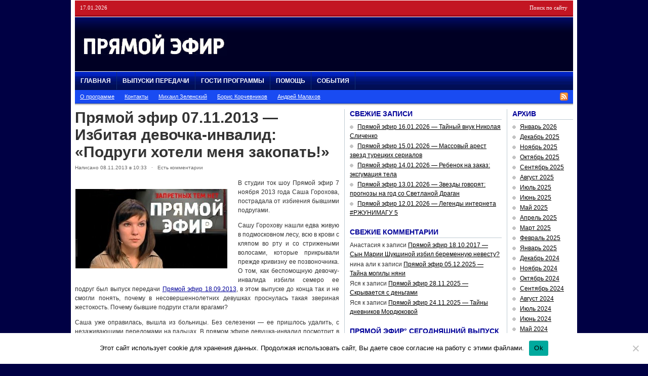

--- FILE ---
content_type: text/html; charset=UTF-8
request_url: https://pryamoj-efir.ru/pryamoj-efir-07-11-2013-izbitaya-devochka-invalid-podrugi-xoteli-menya-zakopat/
body_size: 21068
content:
<!DOCTYPE html PUBLIC "-//W3C//DTD XHTML 1.0 Transitional//EN" "https://www.w3.org/TR/xhtml1/DTD/xhtml1-transitional.dtd">
<html xmlns="https://www.w3.org/1999/xhtml">
<head profile="https://gmpg.org/xfn/11">
<meta http-equiv="Content-Type" content="text/html; charset=UTF-8" />
<meta name="distribution" content="global" />
<meta name="robots" content="follow, all" />
<meta name="keywords" content="" />
<meta name="description" content="" />
<meta name='yandex-verification' content='580c9024557eba82' />
<meta name="google-site-verification" content="b0LySc7BnZOaU-8XSlEci7bTgQDEYDYUP3XIPc6IX2Q" />
<meta property="og:image" content="https://pryamoj-efir.ru/wp-content/uploads/2017/08/pryamoj-efir.jpg"/>
<title>Прямой эфир 07.11.2013 — Избитая девочка-инвалид: «Подруги хотели меня закопать!» | Прямой эфир° с Андреем Малаховым</title>
<meta name="generator" content="WordPress 6.9" />
<link rel="alternate" type="application/rss+xml" title="RSS 2.0" href="https://pryamoj-efir.ru/feed/" />
<link rel="alternate" type="text/xml" title="RSS .92" href="https://pryamoj-efir.ru/feed/rss/" />
<link rel="alternate" type="application/atom+xml" title="Atom 0.3" href="https://pryamoj-efir.ru/feed/atom/" />
<link rel="pingback" href="https://pryamoj-efir.ru/xmlrpc.php" />
<link rel="shortcut icon" href="https://pryamoj-efir.ru/wp-content/themes/playmaker5/favicon.ico" />
<link rel="stylesheet" href="https://pryamoj-efir.ru/social/social-likes_classic.css">
<script src="https://ajax.googleapis.com/ajax/libs/jquery/1.11.0/jquery.min.js"></script>
<script src="https://pryamoj-efir.ru/social/social-likes.min.js"></script>
	<link rel='archives' title='Январь 2026' href='https://pryamoj-efir.ru/archive9/2026/01/' />
	<link rel='archives' title='Декабрь 2025' href='https://pryamoj-efir.ru/archive9/2025/12/' />
	<link rel='archives' title='Ноябрь 2025' href='https://pryamoj-efir.ru/archive9/2025/11/' />
	<link rel='archives' title='Октябрь 2025' href='https://pryamoj-efir.ru/archive9/2025/10/' />
	<link rel='archives' title='Сентябрь 2025' href='https://pryamoj-efir.ru/archive9/2025/09/' />
	<link rel='archives' title='Август 2025' href='https://pryamoj-efir.ru/archive9/2025/08/' />
	<link rel='archives' title='Июль 2025' href='https://pryamoj-efir.ru/archive9/2025/07/' />
	<link rel='archives' title='Июнь 2025' href='https://pryamoj-efir.ru/archive9/2025/06/' />
	<link rel='archives' title='Май 2025' href='https://pryamoj-efir.ru/archive9/2025/05/' />
	<link rel='archives' title='Апрель 2025' href='https://pryamoj-efir.ru/archive9/2025/04/' />
	<link rel='archives' title='Март 2025' href='https://pryamoj-efir.ru/archive9/2025/03/' />
	<link rel='archives' title='Февраль 2025' href='https://pryamoj-efir.ru/archive9/2025/02/' />
	<link rel='archives' title='Январь 2025' href='https://pryamoj-efir.ru/archive9/2025/01/' />
	<link rel='archives' title='Декабрь 2024' href='https://pryamoj-efir.ru/archive9/2024/12/' />
	<link rel='archives' title='Ноябрь 2024' href='https://pryamoj-efir.ru/archive9/2024/11/' />
	<link rel='archives' title='Октябрь 2024' href='https://pryamoj-efir.ru/archive9/2024/10/' />
	<link rel='archives' title='Сентябрь 2024' href='https://pryamoj-efir.ru/archive9/2024/09/' />
	<link rel='archives' title='Август 2024' href='https://pryamoj-efir.ru/archive9/2024/08/' />
	<link rel='archives' title='Июль 2024' href='https://pryamoj-efir.ru/archive9/2024/07/' />
	<link rel='archives' title='Июнь 2024' href='https://pryamoj-efir.ru/archive9/2024/06/' />
	<link rel='archives' title='Май 2024' href='https://pryamoj-efir.ru/archive9/2024/05/' />
	<link rel='archives' title='Апрель 2024' href='https://pryamoj-efir.ru/archive9/2024/04/' />
	<link rel='archives' title='Март 2024' href='https://pryamoj-efir.ru/archive9/2024/03/' />
	<link rel='archives' title='Февраль 2024' href='https://pryamoj-efir.ru/archive9/2024/02/' />
	<link rel='archives' title='Январь 2024' href='https://pryamoj-efir.ru/archive9/2024/01/' />
	<link rel='archives' title='Декабрь 2023' href='https://pryamoj-efir.ru/archive9/2023/12/' />
	<link rel='archives' title='Ноябрь 2023' href='https://pryamoj-efir.ru/archive9/2023/11/' />
	<link rel='archives' title='Октябрь 2023' href='https://pryamoj-efir.ru/archive9/2023/10/' />
	<link rel='archives' title='Сентябрь 2023' href='https://pryamoj-efir.ru/archive9/2023/09/' />
	<link rel='archives' title='Август 2023' href='https://pryamoj-efir.ru/archive9/2023/08/' />
	<link rel='archives' title='Июль 2023' href='https://pryamoj-efir.ru/archive9/2023/07/' />
	<link rel='archives' title='Июнь 2023' href='https://pryamoj-efir.ru/archive9/2023/06/' />
	<link rel='archives' title='Май 2023' href='https://pryamoj-efir.ru/archive9/2023/05/' />
	<link rel='archives' title='Апрель 2023' href='https://pryamoj-efir.ru/archive9/2023/04/' />
	<link rel='archives' title='Март 2023' href='https://pryamoj-efir.ru/archive9/2023/03/' />
	<link rel='archives' title='Февраль 2023' href='https://pryamoj-efir.ru/archive9/2023/02/' />
	<link rel='archives' title='Январь 2023' href='https://pryamoj-efir.ru/archive9/2023/01/' />
	<link rel='archives' title='Декабрь 2022' href='https://pryamoj-efir.ru/archive9/2022/12/' />
	<link rel='archives' title='Ноябрь 2022' href='https://pryamoj-efir.ru/archive9/2022/11/' />
	<link rel='archives' title='Октябрь 2022' href='https://pryamoj-efir.ru/archive9/2022/10/' />
	<link rel='archives' title='Сентябрь 2022' href='https://pryamoj-efir.ru/archive9/2022/09/' />
	<link rel='archives' title='Март 2022' href='https://pryamoj-efir.ru/archive9/2022/03/' />
	<link rel='archives' title='Февраль 2022' href='https://pryamoj-efir.ru/archive9/2022/02/' />
	<link rel='archives' title='Январь 2022' href='https://pryamoj-efir.ru/archive9/2022/01/' />
	<link rel='archives' title='Декабрь 2021' href='https://pryamoj-efir.ru/archive9/2021/12/' />
	<link rel='archives' title='Ноябрь 2021' href='https://pryamoj-efir.ru/archive9/2021/11/' />
	<link rel='archives' title='Октябрь 2021' href='https://pryamoj-efir.ru/archive9/2021/10/' />
	<link rel='archives' title='Сентябрь 2021' href='https://pryamoj-efir.ru/archive9/2021/09/' />
	<link rel='archives' title='Август 2021' href='https://pryamoj-efir.ru/archive9/2021/08/' />
	<link rel='archives' title='Июль 2021' href='https://pryamoj-efir.ru/archive9/2021/07/' />
	<link rel='archives' title='Июнь 2021' href='https://pryamoj-efir.ru/archive9/2021/06/' />
	<link rel='archives' title='Май 2021' href='https://pryamoj-efir.ru/archive9/2021/05/' />
	<link rel='archives' title='Апрель 2021' href='https://pryamoj-efir.ru/archive9/2021/04/' />
	<link rel='archives' title='Март 2021' href='https://pryamoj-efir.ru/archive9/2021/03/' />
	<link rel='archives' title='Февраль 2021' href='https://pryamoj-efir.ru/archive9/2021/02/' />
	<link rel='archives' title='Январь 2021' href='https://pryamoj-efir.ru/archive9/2021/01/' />
	<link rel='archives' title='Декабрь 2020' href='https://pryamoj-efir.ru/archive9/2020/12/' />
	<link rel='archives' title='Ноябрь 2020' href='https://pryamoj-efir.ru/archive9/2020/11/' />
	<link rel='archives' title='Октябрь 2020' href='https://pryamoj-efir.ru/archive9/2020/10/' />
	<link rel='archives' title='Сентябрь 2020' href='https://pryamoj-efir.ru/archive9/2020/09/' />
	<link rel='archives' title='Август 2020' href='https://pryamoj-efir.ru/archive9/2020/08/' />
	<link rel='archives' title='Июль 2020' href='https://pryamoj-efir.ru/archive9/2020/07/' />
	<link rel='archives' title='Июнь 2020' href='https://pryamoj-efir.ru/archive9/2020/06/' />
	<link rel='archives' title='Май 2020' href='https://pryamoj-efir.ru/archive9/2020/05/' />
	<link rel='archives' title='Апрель 2020' href='https://pryamoj-efir.ru/archive9/2020/04/' />
	<link rel='archives' title='Март 2020' href='https://pryamoj-efir.ru/archive9/2020/03/' />
	<link rel='archives' title='Февраль 2020' href='https://pryamoj-efir.ru/archive9/2020/02/' />
	<link rel='archives' title='Январь 2020' href='https://pryamoj-efir.ru/archive9/2020/01/' />
	<link rel='archives' title='Декабрь 2019' href='https://pryamoj-efir.ru/archive9/2019/12/' />
	<link rel='archives' title='Ноябрь 2019' href='https://pryamoj-efir.ru/archive9/2019/11/' />
	<link rel='archives' title='Октябрь 2019' href='https://pryamoj-efir.ru/archive9/2019/10/' />
	<link rel='archives' title='Сентябрь 2019' href='https://pryamoj-efir.ru/archive9/2019/09/' />
	<link rel='archives' title='Август 2019' href='https://pryamoj-efir.ru/archive9/2019/08/' />
	<link rel='archives' title='Июль 2019' href='https://pryamoj-efir.ru/archive9/2019/07/' />
	<link rel='archives' title='Июнь 2019' href='https://pryamoj-efir.ru/archive9/2019/06/' />
	<link rel='archives' title='Май 2019' href='https://pryamoj-efir.ru/archive9/2019/05/' />
	<link rel='archives' title='Апрель 2019' href='https://pryamoj-efir.ru/archive9/2019/04/' />
	<link rel='archives' title='Март 2019' href='https://pryamoj-efir.ru/archive9/2019/03/' />
	<link rel='archives' title='Февраль 2019' href='https://pryamoj-efir.ru/archive9/2019/02/' />
	<link rel='archives' title='Январь 2019' href='https://pryamoj-efir.ru/archive9/2019/01/' />
	<link rel='archives' title='Декабрь 2018' href='https://pryamoj-efir.ru/archive9/2018/12/' />
	<link rel='archives' title='Ноябрь 2018' href='https://pryamoj-efir.ru/archive9/2018/11/' />
	<link rel='archives' title='Октябрь 2018' href='https://pryamoj-efir.ru/archive9/2018/10/' />
	<link rel='archives' title='Сентябрь 2018' href='https://pryamoj-efir.ru/archive9/2018/09/' />
	<link rel='archives' title='Август 2018' href='https://pryamoj-efir.ru/archive9/2018/08/' />
	<link rel='archives' title='Июль 2018' href='https://pryamoj-efir.ru/archive9/2018/07/' />
	<link rel='archives' title='Июнь 2018' href='https://pryamoj-efir.ru/archive9/2018/06/' />
	<link rel='archives' title='Май 2018' href='https://pryamoj-efir.ru/archive9/2018/05/' />
	<link rel='archives' title='Апрель 2018' href='https://pryamoj-efir.ru/archive9/2018/04/' />
	<link rel='archives' title='Март 2018' href='https://pryamoj-efir.ru/archive9/2018/03/' />
	<link rel='archives' title='Февраль 2018' href='https://pryamoj-efir.ru/archive9/2018/02/' />
	<link rel='archives' title='Январь 2018' href='https://pryamoj-efir.ru/archive9/2018/01/' />
	<link rel='archives' title='Декабрь 2017' href='https://pryamoj-efir.ru/archive9/2017/12/' />
	<link rel='archives' title='Ноябрь 2017' href='https://pryamoj-efir.ru/archive9/2017/11/' />
	<link rel='archives' title='Октябрь 2017' href='https://pryamoj-efir.ru/archive9/2017/10/' />
	<link rel='archives' title='Сентябрь 2017' href='https://pryamoj-efir.ru/archive9/2017/09/' />
	<link rel='archives' title='Август 2017' href='https://pryamoj-efir.ru/archive9/2017/08/' />
	<link rel='archives' title='Июль 2017' href='https://pryamoj-efir.ru/archive9/2017/07/' />
	<link rel='archives' title='Июнь 2017' href='https://pryamoj-efir.ru/archive9/2017/06/' />
	<link rel='archives' title='Май 2017' href='https://pryamoj-efir.ru/archive9/2017/05/' />
	<link rel='archives' title='Апрель 2017' href='https://pryamoj-efir.ru/archive9/2017/04/' />
	<link rel='archives' title='Март 2017' href='https://pryamoj-efir.ru/archive9/2017/03/' />
	<link rel='archives' title='Февраль 2017' href='https://pryamoj-efir.ru/archive9/2017/02/' />
	<link rel='archives' title='Январь 2017' href='https://pryamoj-efir.ru/archive9/2017/01/' />
	<link rel='archives' title='Декабрь 2016' href='https://pryamoj-efir.ru/archive9/2016/12/' />
	<link rel='archives' title='Ноябрь 2016' href='https://pryamoj-efir.ru/archive9/2016/11/' />
	<link rel='archives' title='Октябрь 2016' href='https://pryamoj-efir.ru/archive9/2016/10/' />
	<link rel='archives' title='Сентябрь 2016' href='https://pryamoj-efir.ru/archive9/2016/09/' />
	<link rel='archives' title='Август 2016' href='https://pryamoj-efir.ru/archive9/2016/08/' />
	<link rel='archives' title='Июль 2016' href='https://pryamoj-efir.ru/archive9/2016/07/' />
	<link rel='archives' title='Июнь 2016' href='https://pryamoj-efir.ru/archive9/2016/06/' />
	<link rel='archives' title='Май 2016' href='https://pryamoj-efir.ru/archive9/2016/05/' />
	<link rel='archives' title='Апрель 2016' href='https://pryamoj-efir.ru/archive9/2016/04/' />
	<link rel='archives' title='Март 2016' href='https://pryamoj-efir.ru/archive9/2016/03/' />
	<link rel='archives' title='Февраль 2016' href='https://pryamoj-efir.ru/archive9/2016/02/' />
	<link rel='archives' title='Январь 2016' href='https://pryamoj-efir.ru/archive9/2016/01/' />
	<link rel='archives' title='Декабрь 2015' href='https://pryamoj-efir.ru/archive9/2015/12/' />
	<link rel='archives' title='Ноябрь 2015' href='https://pryamoj-efir.ru/archive9/2015/11/' />
	<link rel='archives' title='Октябрь 2015' href='https://pryamoj-efir.ru/archive9/2015/10/' />
	<link rel='archives' title='Сентябрь 2015' href='https://pryamoj-efir.ru/archive9/2015/09/' />
	<link rel='archives' title='Август 2015' href='https://pryamoj-efir.ru/archive9/2015/08/' />
	<link rel='archives' title='Июль 2015' href='https://pryamoj-efir.ru/archive9/2015/07/' />
	<link rel='archives' title='Июнь 2015' href='https://pryamoj-efir.ru/archive9/2015/06/' />
	<link rel='archives' title='Май 2015' href='https://pryamoj-efir.ru/archive9/2015/05/' />
	<link rel='archives' title='Апрель 2015' href='https://pryamoj-efir.ru/archive9/2015/04/' />
	<link rel='archives' title='Март 2015' href='https://pryamoj-efir.ru/archive9/2015/03/' />
	<link rel='archives' title='Февраль 2015' href='https://pryamoj-efir.ru/archive9/2015/02/' />
	<link rel='archives' title='Январь 2015' href='https://pryamoj-efir.ru/archive9/2015/01/' />
	<link rel='archives' title='Декабрь 2014' href='https://pryamoj-efir.ru/archive9/2014/12/' />
	<link rel='archives' title='Ноябрь 2014' href='https://pryamoj-efir.ru/archive9/2014/11/' />
	<link rel='archives' title='Октябрь 2014' href='https://pryamoj-efir.ru/archive9/2014/10/' />
	<link rel='archives' title='Сентябрь 2014' href='https://pryamoj-efir.ru/archive9/2014/09/' />
	<link rel='archives' title='Август 2014' href='https://pryamoj-efir.ru/archive9/2014/08/' />
	<link rel='archives' title='Июль 2014' href='https://pryamoj-efir.ru/archive9/2014/07/' />
	<link rel='archives' title='Июнь 2014' href='https://pryamoj-efir.ru/archive9/2014/06/' />
	<link rel='archives' title='Май 2014' href='https://pryamoj-efir.ru/archive9/2014/05/' />
	<link rel='archives' title='Апрель 2014' href='https://pryamoj-efir.ru/archive9/2014/04/' />
	<link rel='archives' title='Март 2014' href='https://pryamoj-efir.ru/archive9/2014/03/' />
	<link rel='archives' title='Февраль 2014' href='https://pryamoj-efir.ru/archive9/2014/02/' />
	<link rel='archives' title='Январь 2014' href='https://pryamoj-efir.ru/archive9/2014/01/' />
	<link rel='archives' title='Декабрь 2013' href='https://pryamoj-efir.ru/archive9/2013/12/' />
	<link rel='archives' title='Ноябрь 2013' href='https://pryamoj-efir.ru/archive9/2013/11/' />
	<link rel='archives' title='Октябрь 2013' href='https://pryamoj-efir.ru/archive9/2013/10/' />
	<link rel='archives' title='Сентябрь 2013' href='https://pryamoj-efir.ru/archive9/2013/09/' />
	<link rel='archives' title='Август 2013' href='https://pryamoj-efir.ru/archive9/2013/08/' />
	<link rel='archives' title='Июль 2013' href='https://pryamoj-efir.ru/archive9/2013/07/' />
	<link rel='archives' title='Июнь 2013' href='https://pryamoj-efir.ru/archive9/2013/06/' />
	<link rel='archives' title='Май 2013' href='https://pryamoj-efir.ru/archive9/2013/05/' />
	<link rel='archives' title='Апрель 2013' href='https://pryamoj-efir.ru/archive9/2013/04/' />
	<link rel='archives' title='Март 2013' href='https://pryamoj-efir.ru/archive9/2013/03/' />
	<link rel='archives' title='Февраль 2013' href='https://pryamoj-efir.ru/archive9/2013/02/' />
	<link rel='archives' title='Январь 2013' href='https://pryamoj-efir.ru/archive9/2013/01/' />
	<link rel='archives' title='Декабрь 2012' href='https://pryamoj-efir.ru/archive9/2012/12/' />
	<link rel='archives' title='Ноябрь 2012' href='https://pryamoj-efir.ru/archive9/2012/11/' />
	<link rel='archives' title='Октябрь 2012' href='https://pryamoj-efir.ru/archive9/2012/10/' />
	<link rel='archives' title='Сентябрь 2012' href='https://pryamoj-efir.ru/archive9/2012/09/' />
	<link rel='archives' title='Август 2012' href='https://pryamoj-efir.ru/archive9/2012/08/' />
	<link rel='archives' title='Июль 2012' href='https://pryamoj-efir.ru/archive9/2012/07/' />
	<link rel='archives' title='Июнь 2012' href='https://pryamoj-efir.ru/archive9/2012/06/' />
	<link rel='archives' title='Май 2012' href='https://pryamoj-efir.ru/archive9/2012/05/' />
	<link rel='archives' title='Апрель 2012' href='https://pryamoj-efir.ru/archive9/2012/04/' />
	<link rel='archives' title='Март 2012' href='https://pryamoj-efir.ru/archive9/2012/03/' />
	<link rel='archives' title='Февраль 2012' href='https://pryamoj-efir.ru/archive9/2012/02/' />
	<link rel='archives' title='Январь 2012' href='https://pryamoj-efir.ru/archive9/2012/01/' />
	<link rel='archives' title='Декабрь 2011' href='https://pryamoj-efir.ru/archive9/2011/12/' />
	<link rel='archives' title='Ноябрь 2011' href='https://pryamoj-efir.ru/archive9/2011/11/' />
	<link rel='archives' title='Октябрь 2011' href='https://pryamoj-efir.ru/archive9/2011/10/' />
	<link rel='archives' title='Сентябрь 2011' href='https://pryamoj-efir.ru/archive9/2011/09/' />
	<link rel='archives' title='Август 2011' href='https://pryamoj-efir.ru/archive9/2011/08/' />
	<link rel='archives' title='Июль 2011' href='https://pryamoj-efir.ru/archive9/2011/07/' />
	<link rel='archives' title='Июнь 2011' href='https://pryamoj-efir.ru/archive9/2011/06/' />
	<link rel='archives' title='Май 2011' href='https://pryamoj-efir.ru/archive9/2011/05/' />
	<link rel='archives' title='Апрель 2011' href='https://pryamoj-efir.ru/archive9/2011/04/' />
<meta name='robots' content='max-image-preview:large' />

<!-- All In One SEO Pack 25.7.1ob_start_detected [-1,-1] -->
<meta name="description"  content="В студии ток шоу Прямой эфир 7 ноября 2013 года Саша Горохова, пострадала от избиения бывшими подругами" />

<meta name="keywords"  content="Прямой эфир 07.11.2013,прямой эфир 7 ноября,прямой эфир 7 ноября 2013 года" />

<script type="application/ld+json" class="aioseop-schema">{"@context":"https://schema.org","@graph":[{"@type":"Organization","@id":"https://pryamoj-efir.ru/#organization","url":"https://pryamoj-efir.ru/","name":"Прямой эфир° с Андреем Малаховым","sameAs":[]},{"@type":"WebSite","@id":"https://pryamoj-efir.ru/#website","url":"https://pryamoj-efir.ru/","name":"Прямой эфир° с Андреем Малаховым","publisher":{"@id":"https://pryamoj-efir.ru/#organization"}},{"@type":"WebPage","@id":"https://pryamoj-efir.ru/pryamoj-efir-07-11-2013-izbitaya-devochka-invalid-podrugi-xoteli-menya-zakopat/#webpage","url":"https://pryamoj-efir.ru/pryamoj-efir-07-11-2013-izbitaya-devochka-invalid-podrugi-xoteli-menya-zakopat/","inLanguage":"ru-RU","name":"Прямой эфир 07.11.2013 - Избитая девочка-инвалид: \"Подруги хотели меня закопать!\"","isPartOf":{"@id":"https://pryamoj-efir.ru/#website"},"breadcrumb":{"@id":"https://pryamoj-efir.ru/pryamoj-efir-07-11-2013-izbitaya-devochka-invalid-podrugi-xoteli-menya-zakopat/#breadcrumblist"},"description":"В студии ток шоу Прямой эфир 7 ноября 2013 года Саша Горохова, пострадала от избиения бывшими подругами","image":{"@type":"ImageObject","@id":"https://pryamoj-efir.ru/pryamoj-efir-07-11-2013-izbitaya-devochka-invalid-podrugi-xoteli-menya-zakopat/#primaryimage","url":"https://pryamoj-efir.ru/wp-content/uploads/2013/11/Прямой-эфир-7-ноября-2013-года.jpg","width":400,"height":210},"primaryImageOfPage":{"@id":"https://pryamoj-efir.ru/pryamoj-efir-07-11-2013-izbitaya-devochka-invalid-podrugi-xoteli-menya-zakopat/#primaryimage"},"datePublished":"2013-11-08T06:33:44+03:00","dateModified":"2013-11-08T06:33:44+03:00"},{"@type":"Article","@id":"https://pryamoj-efir.ru/pryamoj-efir-07-11-2013-izbitaya-devochka-invalid-podrugi-xoteli-menya-zakopat/#article","isPartOf":{"@id":"https://pryamoj-efir.ru/pryamoj-efir-07-11-2013-izbitaya-devochka-invalid-podrugi-xoteli-menya-zakopat/#webpage"},"author":{"@id":"https://pryamoj-efir.ru/author/admin/#author"},"headline":"Прямой эфир 07.11.2013 &#8212; Избитая девочка-инвалид: &#171;Подруги хотели меня закопать!&#187;","datePublished":"2013-11-08T06:33:44+03:00","dateModified":"2013-11-08T06:33:44+03:00","commentCount":19,"mainEntityOfPage":{"@id":"https://pryamoj-efir.ru/pryamoj-efir-07-11-2013-izbitaya-devochka-invalid-podrugi-xoteli-menya-zakopat/#webpage"},"publisher":{"@id":"https://pryamoj-efir.ru/#organization"},"articleSection":"Прямой эфир° сегодняшний выпуск","image":{"@type":"ImageObject","@id":"https://pryamoj-efir.ru/pryamoj-efir-07-11-2013-izbitaya-devochka-invalid-podrugi-xoteli-menya-zakopat/#primaryimage","url":"https://pryamoj-efir.ru/wp-content/uploads/2013/11/Прямой-эфир-7-ноября-2013-года.jpg","width":400,"height":210}},{"@type":"Person","@id":"https://pryamoj-efir.ru/author/admin/#author","name":"Назарова Наталья","sameAs":[]},{"@type":"BreadcrumbList","@id":"https://pryamoj-efir.ru/pryamoj-efir-07-11-2013-izbitaya-devochka-invalid-podrugi-xoteli-menya-zakopat/#breadcrumblist","itemListElement":[{"@type":"ListItem","position":1,"item":{"@type":"WebPage","@id":"https://pryamoj-efir.ru/","url":"https://pryamoj-efir.ru/","name":"Прямой эфир с Малаховым все выпуски 2022"}},{"@type":"ListItem","position":2,"item":{"@type":"WebPage","@id":"https://pryamoj-efir.ru/pryamoj-efir-07-11-2013-izbitaya-devochka-invalid-podrugi-xoteli-menya-zakopat/","url":"https://pryamoj-efir.ru/pryamoj-efir-07-11-2013-izbitaya-devochka-invalid-podrugi-xoteli-menya-zakopat/","name":"Прямой эфир 07.11.2013 - Избитая девочка-инвалид: \"Подруги хотели меня закопать!\""}}]}]}</script>
<link rel="canonical" href="https://pryamoj-efir.ru/pryamoj-efir-07-11-2013-izbitaya-devochka-invalid-podrugi-xoteli-menya-zakopat/" />
<!-- All In One SEO Pack -->
<link rel="alternate" type="application/rss+xml" title="Прямой эфир° с Андреем Малаховым &raquo; Лента комментариев к &laquo;Прямой эфир 07.11.2013 &#8212; Избитая девочка-инвалид: &#171;Подруги хотели меня закопать!&#187;&raquo;" href="https://pryamoj-efir.ru/pryamoj-efir-07-11-2013-izbitaya-devochka-invalid-podrugi-xoteli-menya-zakopat/feed/" />
<link rel="alternate" title="oEmbed (JSON)" type="application/json+oembed" href="https://pryamoj-efir.ru/wp-json/oembed/1.0/embed?url=https%3A%2F%2Fpryamoj-efir.ru%2Fpryamoj-efir-07-11-2013-izbitaya-devochka-invalid-podrugi-xoteli-menya-zakopat%2F" />
<link rel="alternate" title="oEmbed (XML)" type="text/xml+oembed" href="https://pryamoj-efir.ru/wp-json/oembed/1.0/embed?url=https%3A%2F%2Fpryamoj-efir.ru%2Fpryamoj-efir-07-11-2013-izbitaya-devochka-invalid-podrugi-xoteli-menya-zakopat%2F&#038;format=xml" />
<style id='wp-img-auto-sizes-contain-inline-css' type='text/css'>
img:is([sizes=auto i],[sizes^="auto," i]){contain-intrinsic-size:3000px 1500px}
/*# sourceURL=wp-img-auto-sizes-contain-inline-css */
</style>
<style id='wp-emoji-styles-inline-css' type='text/css'>

	img.wp-smiley, img.emoji {
		display: inline !important;
		border: none !important;
		box-shadow: none !important;
		height: 1em !important;
		width: 1em !important;
		margin: 0 0.07em !important;
		vertical-align: -0.1em !important;
		background: none !important;
		padding: 0 !important;
	}
/*# sourceURL=wp-emoji-styles-inline-css */
</style>
<style id='wp-block-library-inline-css' type='text/css'>
:root{--wp-block-synced-color:#7a00df;--wp-block-synced-color--rgb:122,0,223;--wp-bound-block-color:var(--wp-block-synced-color);--wp-editor-canvas-background:#ddd;--wp-admin-theme-color:#007cba;--wp-admin-theme-color--rgb:0,124,186;--wp-admin-theme-color-darker-10:#006ba1;--wp-admin-theme-color-darker-10--rgb:0,107,160.5;--wp-admin-theme-color-darker-20:#005a87;--wp-admin-theme-color-darker-20--rgb:0,90,135;--wp-admin-border-width-focus:2px}@media (min-resolution:192dpi){:root{--wp-admin-border-width-focus:1.5px}}.wp-element-button{cursor:pointer}:root .has-very-light-gray-background-color{background-color:#eee}:root .has-very-dark-gray-background-color{background-color:#313131}:root .has-very-light-gray-color{color:#eee}:root .has-very-dark-gray-color{color:#313131}:root .has-vivid-green-cyan-to-vivid-cyan-blue-gradient-background{background:linear-gradient(135deg,#00d084,#0693e3)}:root .has-purple-crush-gradient-background{background:linear-gradient(135deg,#34e2e4,#4721fb 50%,#ab1dfe)}:root .has-hazy-dawn-gradient-background{background:linear-gradient(135deg,#faaca8,#dad0ec)}:root .has-subdued-olive-gradient-background{background:linear-gradient(135deg,#fafae1,#67a671)}:root .has-atomic-cream-gradient-background{background:linear-gradient(135deg,#fdd79a,#004a59)}:root .has-nightshade-gradient-background{background:linear-gradient(135deg,#330968,#31cdcf)}:root .has-midnight-gradient-background{background:linear-gradient(135deg,#020381,#2874fc)}:root{--wp--preset--font-size--normal:16px;--wp--preset--font-size--huge:42px}.has-regular-font-size{font-size:1em}.has-larger-font-size{font-size:2.625em}.has-normal-font-size{font-size:var(--wp--preset--font-size--normal)}.has-huge-font-size{font-size:var(--wp--preset--font-size--huge)}.has-text-align-center{text-align:center}.has-text-align-left{text-align:left}.has-text-align-right{text-align:right}.has-fit-text{white-space:nowrap!important}#end-resizable-editor-section{display:none}.aligncenter{clear:both}.items-justified-left{justify-content:flex-start}.items-justified-center{justify-content:center}.items-justified-right{justify-content:flex-end}.items-justified-space-between{justify-content:space-between}.screen-reader-text{border:0;clip-path:inset(50%);height:1px;margin:-1px;overflow:hidden;padding:0;position:absolute;width:1px;word-wrap:normal!important}.screen-reader-text:focus{background-color:#ddd;clip-path:none;color:#444;display:block;font-size:1em;height:auto;left:5px;line-height:normal;padding:15px 23px 14px;text-decoration:none;top:5px;width:auto;z-index:100000}html :where(.has-border-color){border-style:solid}html :where([style*=border-top-color]){border-top-style:solid}html :where([style*=border-right-color]){border-right-style:solid}html :where([style*=border-bottom-color]){border-bottom-style:solid}html :where([style*=border-left-color]){border-left-style:solid}html :where([style*=border-width]){border-style:solid}html :where([style*=border-top-width]){border-top-style:solid}html :where([style*=border-right-width]){border-right-style:solid}html :where([style*=border-bottom-width]){border-bottom-style:solid}html :where([style*=border-left-width]){border-left-style:solid}html :where(img[class*=wp-image-]){height:auto;max-width:100%}:where(figure){margin:0 0 1em}html :where(.is-position-sticky){--wp-admin--admin-bar--position-offset:var(--wp-admin--admin-bar--height,0px)}@media screen and (max-width:600px){html :where(.is-position-sticky){--wp-admin--admin-bar--position-offset:0px}}

/*# sourceURL=wp-block-library-inline-css */
</style><style id='global-styles-inline-css' type='text/css'>
:root{--wp--preset--aspect-ratio--square: 1;--wp--preset--aspect-ratio--4-3: 4/3;--wp--preset--aspect-ratio--3-4: 3/4;--wp--preset--aspect-ratio--3-2: 3/2;--wp--preset--aspect-ratio--2-3: 2/3;--wp--preset--aspect-ratio--16-9: 16/9;--wp--preset--aspect-ratio--9-16: 9/16;--wp--preset--color--black: #000000;--wp--preset--color--cyan-bluish-gray: #abb8c3;--wp--preset--color--white: #ffffff;--wp--preset--color--pale-pink: #f78da7;--wp--preset--color--vivid-red: #cf2e2e;--wp--preset--color--luminous-vivid-orange: #ff6900;--wp--preset--color--luminous-vivid-amber: #fcb900;--wp--preset--color--light-green-cyan: #7bdcb5;--wp--preset--color--vivid-green-cyan: #00d084;--wp--preset--color--pale-cyan-blue: #8ed1fc;--wp--preset--color--vivid-cyan-blue: #0693e3;--wp--preset--color--vivid-purple: #9b51e0;--wp--preset--gradient--vivid-cyan-blue-to-vivid-purple: linear-gradient(135deg,rgb(6,147,227) 0%,rgb(155,81,224) 100%);--wp--preset--gradient--light-green-cyan-to-vivid-green-cyan: linear-gradient(135deg,rgb(122,220,180) 0%,rgb(0,208,130) 100%);--wp--preset--gradient--luminous-vivid-amber-to-luminous-vivid-orange: linear-gradient(135deg,rgb(252,185,0) 0%,rgb(255,105,0) 100%);--wp--preset--gradient--luminous-vivid-orange-to-vivid-red: linear-gradient(135deg,rgb(255,105,0) 0%,rgb(207,46,46) 100%);--wp--preset--gradient--very-light-gray-to-cyan-bluish-gray: linear-gradient(135deg,rgb(238,238,238) 0%,rgb(169,184,195) 100%);--wp--preset--gradient--cool-to-warm-spectrum: linear-gradient(135deg,rgb(74,234,220) 0%,rgb(151,120,209) 20%,rgb(207,42,186) 40%,rgb(238,44,130) 60%,rgb(251,105,98) 80%,rgb(254,248,76) 100%);--wp--preset--gradient--blush-light-purple: linear-gradient(135deg,rgb(255,206,236) 0%,rgb(152,150,240) 100%);--wp--preset--gradient--blush-bordeaux: linear-gradient(135deg,rgb(254,205,165) 0%,rgb(254,45,45) 50%,rgb(107,0,62) 100%);--wp--preset--gradient--luminous-dusk: linear-gradient(135deg,rgb(255,203,112) 0%,rgb(199,81,192) 50%,rgb(65,88,208) 100%);--wp--preset--gradient--pale-ocean: linear-gradient(135deg,rgb(255,245,203) 0%,rgb(182,227,212) 50%,rgb(51,167,181) 100%);--wp--preset--gradient--electric-grass: linear-gradient(135deg,rgb(202,248,128) 0%,rgb(113,206,126) 100%);--wp--preset--gradient--midnight: linear-gradient(135deg,rgb(2,3,129) 0%,rgb(40,116,252) 100%);--wp--preset--font-size--small: 13px;--wp--preset--font-size--medium: 20px;--wp--preset--font-size--large: 36px;--wp--preset--font-size--x-large: 42px;--wp--preset--spacing--20: 0.44rem;--wp--preset--spacing--30: 0.67rem;--wp--preset--spacing--40: 1rem;--wp--preset--spacing--50: 1.5rem;--wp--preset--spacing--60: 2.25rem;--wp--preset--spacing--70: 3.38rem;--wp--preset--spacing--80: 5.06rem;--wp--preset--shadow--natural: 6px 6px 9px rgba(0, 0, 0, 0.2);--wp--preset--shadow--deep: 12px 12px 50px rgba(0, 0, 0, 0.4);--wp--preset--shadow--sharp: 6px 6px 0px rgba(0, 0, 0, 0.2);--wp--preset--shadow--outlined: 6px 6px 0px -3px rgb(255, 255, 255), 6px 6px rgb(0, 0, 0);--wp--preset--shadow--crisp: 6px 6px 0px rgb(0, 0, 0);}:where(.is-layout-flex){gap: 0.5em;}:where(.is-layout-grid){gap: 0.5em;}body .is-layout-flex{display: flex;}.is-layout-flex{flex-wrap: wrap;align-items: center;}.is-layout-flex > :is(*, div){margin: 0;}body .is-layout-grid{display: grid;}.is-layout-grid > :is(*, div){margin: 0;}:where(.wp-block-columns.is-layout-flex){gap: 2em;}:where(.wp-block-columns.is-layout-grid){gap: 2em;}:where(.wp-block-post-template.is-layout-flex){gap: 1.25em;}:where(.wp-block-post-template.is-layout-grid){gap: 1.25em;}.has-black-color{color: var(--wp--preset--color--black) !important;}.has-cyan-bluish-gray-color{color: var(--wp--preset--color--cyan-bluish-gray) !important;}.has-white-color{color: var(--wp--preset--color--white) !important;}.has-pale-pink-color{color: var(--wp--preset--color--pale-pink) !important;}.has-vivid-red-color{color: var(--wp--preset--color--vivid-red) !important;}.has-luminous-vivid-orange-color{color: var(--wp--preset--color--luminous-vivid-orange) !important;}.has-luminous-vivid-amber-color{color: var(--wp--preset--color--luminous-vivid-amber) !important;}.has-light-green-cyan-color{color: var(--wp--preset--color--light-green-cyan) !important;}.has-vivid-green-cyan-color{color: var(--wp--preset--color--vivid-green-cyan) !important;}.has-pale-cyan-blue-color{color: var(--wp--preset--color--pale-cyan-blue) !important;}.has-vivid-cyan-blue-color{color: var(--wp--preset--color--vivid-cyan-blue) !important;}.has-vivid-purple-color{color: var(--wp--preset--color--vivid-purple) !important;}.has-black-background-color{background-color: var(--wp--preset--color--black) !important;}.has-cyan-bluish-gray-background-color{background-color: var(--wp--preset--color--cyan-bluish-gray) !important;}.has-white-background-color{background-color: var(--wp--preset--color--white) !important;}.has-pale-pink-background-color{background-color: var(--wp--preset--color--pale-pink) !important;}.has-vivid-red-background-color{background-color: var(--wp--preset--color--vivid-red) !important;}.has-luminous-vivid-orange-background-color{background-color: var(--wp--preset--color--luminous-vivid-orange) !important;}.has-luminous-vivid-amber-background-color{background-color: var(--wp--preset--color--luminous-vivid-amber) !important;}.has-light-green-cyan-background-color{background-color: var(--wp--preset--color--light-green-cyan) !important;}.has-vivid-green-cyan-background-color{background-color: var(--wp--preset--color--vivid-green-cyan) !important;}.has-pale-cyan-blue-background-color{background-color: var(--wp--preset--color--pale-cyan-blue) !important;}.has-vivid-cyan-blue-background-color{background-color: var(--wp--preset--color--vivid-cyan-blue) !important;}.has-vivid-purple-background-color{background-color: var(--wp--preset--color--vivid-purple) !important;}.has-black-border-color{border-color: var(--wp--preset--color--black) !important;}.has-cyan-bluish-gray-border-color{border-color: var(--wp--preset--color--cyan-bluish-gray) !important;}.has-white-border-color{border-color: var(--wp--preset--color--white) !important;}.has-pale-pink-border-color{border-color: var(--wp--preset--color--pale-pink) !important;}.has-vivid-red-border-color{border-color: var(--wp--preset--color--vivid-red) !important;}.has-luminous-vivid-orange-border-color{border-color: var(--wp--preset--color--luminous-vivid-orange) !important;}.has-luminous-vivid-amber-border-color{border-color: var(--wp--preset--color--luminous-vivid-amber) !important;}.has-light-green-cyan-border-color{border-color: var(--wp--preset--color--light-green-cyan) !important;}.has-vivid-green-cyan-border-color{border-color: var(--wp--preset--color--vivid-green-cyan) !important;}.has-pale-cyan-blue-border-color{border-color: var(--wp--preset--color--pale-cyan-blue) !important;}.has-vivid-cyan-blue-border-color{border-color: var(--wp--preset--color--vivid-cyan-blue) !important;}.has-vivid-purple-border-color{border-color: var(--wp--preset--color--vivid-purple) !important;}.has-vivid-cyan-blue-to-vivid-purple-gradient-background{background: var(--wp--preset--gradient--vivid-cyan-blue-to-vivid-purple) !important;}.has-light-green-cyan-to-vivid-green-cyan-gradient-background{background: var(--wp--preset--gradient--light-green-cyan-to-vivid-green-cyan) !important;}.has-luminous-vivid-amber-to-luminous-vivid-orange-gradient-background{background: var(--wp--preset--gradient--luminous-vivid-amber-to-luminous-vivid-orange) !important;}.has-luminous-vivid-orange-to-vivid-red-gradient-background{background: var(--wp--preset--gradient--luminous-vivid-orange-to-vivid-red) !important;}.has-very-light-gray-to-cyan-bluish-gray-gradient-background{background: var(--wp--preset--gradient--very-light-gray-to-cyan-bluish-gray) !important;}.has-cool-to-warm-spectrum-gradient-background{background: var(--wp--preset--gradient--cool-to-warm-spectrum) !important;}.has-blush-light-purple-gradient-background{background: var(--wp--preset--gradient--blush-light-purple) !important;}.has-blush-bordeaux-gradient-background{background: var(--wp--preset--gradient--blush-bordeaux) !important;}.has-luminous-dusk-gradient-background{background: var(--wp--preset--gradient--luminous-dusk) !important;}.has-pale-ocean-gradient-background{background: var(--wp--preset--gradient--pale-ocean) !important;}.has-electric-grass-gradient-background{background: var(--wp--preset--gradient--electric-grass) !important;}.has-midnight-gradient-background{background: var(--wp--preset--gradient--midnight) !important;}.has-small-font-size{font-size: var(--wp--preset--font-size--small) !important;}.has-medium-font-size{font-size: var(--wp--preset--font-size--medium) !important;}.has-large-font-size{font-size: var(--wp--preset--font-size--large) !important;}.has-x-large-font-size{font-size: var(--wp--preset--font-size--x-large) !important;}
/*# sourceURL=global-styles-inline-css */
</style>

<style id='classic-theme-styles-inline-css' type='text/css'>
/*! This file is auto-generated */
.wp-block-button__link{color:#fff;background-color:#32373c;border-radius:9999px;box-shadow:none;text-decoration:none;padding:calc(.667em + 2px) calc(1.333em + 2px);font-size:1.125em}.wp-block-file__button{background:#32373c;color:#fff;text-decoration:none}
/*# sourceURL=/wp-includes/css/classic-themes.min.css */
</style>
<link rel='stylesheet' id='cookie-notice-front-css' href='https://pryamoj-efir.ru/wp-content/plugins/cookie-notice/css/front.min.css?ver=2.5.11' type='text/css' media='all' />
<link rel="https://api.w.org/" href="https://pryamoj-efir.ru/wp-json/" /><link rel="alternate" title="JSON" type="application/json" href="https://pryamoj-efir.ru/wp-json/wp/v2/posts/4082" /><link rel="EditURI" type="application/rsd+xml" title="RSD" href="https://pryamoj-efir.ru/xmlrpc.php?rsd" />
<meta name="generator" content="WordPress 6.9" />
<link rel='shortlink' href='https://pryamoj-efir.ru/?p=4082' />
<style type="text/css">.recentcomments a{display:inline !important;padding:0 !important;margin:0 !important;}</style><style type="text/css" media="screen"><!-- @import url( https://pryamoj-efir.ru/wp-content/themes/playmaker5/style.css ); --></style>
</head>
<body>
	<div id="wrapper"><!-- BEGIN WRAPPER -->
			<div id="toparea"><!-- START TOP AREA -->
			<div class="toparea-left">
				17.01.2026			</div>
			<div class="toparea-right">
				<form id="searchform" method="get" action="/index.php">
				<input type="text" value="Поиск по сайту" name="s" id="searchbox" onfocus="if (this.value == 'Поиск по сайту') {this.value = '';}" onblur="if (this.value == '') {this.value = 'Поиск по сайту';}" />
				</form>
			</div>
		</div><!-- END TOP AREA -->
				<div style="clear: both;"></div>
		<div id="header"><!-- BEGIN HEADER -->
			<div class="header-left">
				<a href="https://pryamoj-efir.ru"><img src="https://pryamoj-efir.ru/wp-content/themes/playmaker5/images/blank.gif" alt="Прямой эфир° с Андреем Малаховым logo" border="0" /></a>
			</div>
			<div class="header-right">
												
			</div>
		</div><!-- END HEADER -->
				<div style="clear: both;"></div>
		<div class="menubar"><!-- BEGIN MAIN NAV -->
			<ul id="nav">
<li><a href="https://pryamoj-efir.ru">Главная</a></li>
<li class="cat-item cat-item-3"><a href="https://pryamoj-efir.ru/category/segodnyashnie-vypuski-peredachi8/" >Выпуски передачи</a></li>
<li class="cat-item cat-item-4"><a href="https://pryamoj-efir.ru/category/gosti-programmy/">Гости программы</a></li>
<li class="cat-item cat-item-8"><a href="https://pryamoj-efir.ru/category/pomoshh-uchastnikam-programmy/">Помощь</a></li>
<li class="cat-item cat-item-5"><a href="https://pryamoj-efir.ru/category/sobytiya-pryamoj-efir-12/">События</a></li>
</ul>
		</div><!-- END MAIN NAV -->
				
					<div style="clear: both;"></div>
			<div id="subnav"><!-- BEGIN SUBNAV -->
				<div class="subnav-left">
					<ul>
					<li class="page_item page-item-34"><a href="https://pryamoj-efir.ru/o-programme/">О программе</a></li>
<li class="page_item page-item-45"><a href="https://pryamoj-efir.ru/kontakty-pryamoj-35/">Контакты</a></li>
<li class="page_item page-item-37"><a href="https://pryamoj-efir.ru/vedushhij-programmy-zelenskij/">Михаил Зеленский</a></li>
<li class="page_item page-item-3500"><a href="https://pryamoj-efir.ru/boris-korchevnikov/">Борис Корчевников</a></li>
<li class="page_item page-item-7894"><a href="https://pryamoj-efir.ru/vedushhij-malahov-10/">Андрей Малахов</a></li>
					</ul>
				</div>
				<div class="subnav-right">			
											<a href="https://pryamoj-efir.ru/feed/"><img src="https://pryamoj-efir.ru/wp-content/themes/playmaker5/images/icon_rss.png" alt="rss" style="vertical-align:middle;border:0px;" /></a>
							
					
		        </div>
				
		
			</div><!-- END SUBNAV -->
		
			<div id="layout-post"><!-- BEGIN POST LAYOUT -->
		<div class="layout-post-left">
							<h1>Прямой эфир 07.11.2013 &#8212; Избитая девочка-инвалид: &#171;Подруги хотели меня закопать!&#187;</h1>
				<span id="date">Написано 08.11.2013 в 10:33 &nbsp;&nbsp;&middot;&nbsp;&nbsp; Есть комментарии</span>
				
				<p><a href="https://pryamoj-efir.ru/wp-content/uploads/2013/11/Прямой-эфир-7-ноября-2013-года.jpg"><img decoding="async" class="alignleft size-medium wp-image-4083" alt="Прямой эфир 07.11.2013" src="https://pryamoj-efir.ru/wp-content/uploads/2013/11/Прямой-эфир-7-ноября-2013-года-300x157.jpg" width="300" height="157" srcset="https://pryamoj-efir.ru/wp-content/uploads/2013/11/Прямой-эфир-7-ноября-2013-года-300x157.jpg 300w, https://pryamoj-efir.ru/wp-content/uploads/2013/11/Прямой-эфир-7-ноября-2013-года.jpg 400w" sizes="(max-width: 300px) 100vw, 300px" /></a></p>
<p style="text-align: justify;">В студии ток шоу Прямой эфир 7 ноября 2013 года Саша Горохова, пострадала от избиения бывшими подругами.</p>
<p style="text-align: justify;">Сашу Горохову нашли едва живую в подмосковном лесу, всю в крови с кляпом во рту и со стрижеными волосами, которые прикрывали прежде кривизну ее позвоночника. О том, как беспомощную девочку-инвалида избили семеро ее подруг был выпуск передачи <a href="https://pryamoj-efir.ru/pryamoj-efir-18-09-2013-izbili-i-postrigli-shkolnicy-izdevalis-nad-devochkoj-invalidom/" title="Прямой эфир 18.09.2013">Прямой эфир 18.09.2013</a>, в этом выпуске до конца так и не смогли понять, почему в несовершеннолетних девушках проснулась такая звериная жестокость. Почему бывшие подруги стали врагами?</p>
<p style="text-align: justify;">Саша уже оправилась, вышла из больницы. Без селезенки &#8212; ее пришлось удалить, с незаживающими переломами на пальцах. В прямом эфире девушка-инвалид посмотрит в глаза своим истязательницам.</p>
<p style="text-align: justify;">С самого детства из-за страшного искривления позвоночника Саша не могла нормально двигаться. Тогда врачи сотворили чудо &#8212; они вживили в позвоночник пластины и поставили ее на ноги, но из-за этих пластин она всегда сутулилась при ходьбе и стеснялась своего недостатка. Над девушкой часто издевались сверстники. 10 сентября мама отправила Сашу за хлебом, но та долго не возвращалась. Прежде девушка-инвалид без ведома родителей так надолго не исчезала. Вот и тут когда ее стали бить подруги, она, надеясь на помощь, пыталась позвонить маме, но разъяренные школьницы выхватили у нее телефон и выключили его. Сашу били разом 7 старшеклассниц. Теперь, когда боль отошла она мучается от непонимания, ведь это сотворили с ней те, кто был ей ближе всего &#8212; ее подруги&#8230;</p>
<p><center><iframe frameborder="0" style="width: 530px; height: 410px;" src="https://player.vgtrk.com/iframe/video/id/693225/start_zoom/true/showZoomBtn/false/sid/russiatv/"></iframe></center></p>
										<h3>Поделиться в соц. сетях</h3>
<div class="social-likes">
<div class="vkontakte" title="Поделиться ссылкой во Вконтакте">Вконтакте</div>
<div class="mailru" title="Поделиться ссылкой в Моём мире">Мой мир</div>

</div>

<div id="commentblock">

<h3 class="comments">Комментарии (19)</h3>



	<ol class="commentlist" id="singlecomments">
			<li class="comment even thread-even depth-1 parent" id="comment-69022">
				<div id="div-comment-69022" class="comment-body">
				<div class="comment-author vcard">
						<cite class="fn">Элен</cite><span class="says">:</span>		</div>
		
		<div class="comment-meta commentmetadata">
			<a href="https://pryamoj-efir.ru/pryamoj-efir-07-11-2013-izbitaya-devochka-invalid-podrugi-xoteli-menya-zakopat/#comment-69022">08.11.2013 в 11:14</a>		</div>

		<p>Я себе, примерно, представляю ситуацию.<br />
Такое было всегда.<br />
Есть компания девочек, есть лидер.<br />
Лидер периодически говорит &#8212; Фас.<br />
И по очереди получит каждая.<br />
Это примитивный способ, не дать появиться новому лидеру.<br />
Хотя и не гарантия.</p>
<p>Здесь перестарались. Но мне кажется, что &#171;жертва&#187; та еще штучка.<br />
Иногда камера ловила очень нехорошие взгляды &#8212; не затравленного человека, а очень злобного.<br />
Лупили бы другую, она сама ломала бы пальцы и раздавала тумаки.</p>
<p>А раздули историю почему? Потому что инвалид?<br />
Она часть этой компании, точно такая же, как и другие.</p>
<p>А возможно, лидер видела в ней конкурента, поэтому жестоко били.<br />
Лидер &#8212; это не физическая сила.</p>
<p>Ничего нового.</p>

		<div class="reply"><a rel="nofollow" class="comment-reply-link" href="https://pryamoj-efir.ru/pryamoj-efir-07-11-2013-izbitaya-devochka-invalid-podrugi-xoteli-menya-zakopat/?replytocom=69022#respond" data-commentid="69022" data-postid="4082" data-belowelement="div-comment-69022" data-respondelement="respond" data-replyto="Комментарий к записи Элен" aria-label="Комментарий к записи Элен">Ответить &raquo;</a></div>
				</div>
				<ul class="children">
		<li class="comment odd alt depth-2" id="comment-70094">
				<div id="div-comment-70094" class="comment-body">
				<div class="comment-author vcard">
						<cite class="fn">Наталия</cite><span class="says">:</span>		</div>
		
		<div class="comment-meta commentmetadata">
			<a href="https://pryamoj-efir.ru/pryamoj-efir-07-11-2013-izbitaya-devochka-invalid-podrugi-xoteli-menya-zakopat/#comment-70094">11.11.2013 в 15:24</a>		</div>

		<p>Лучше и не скажешь!</p>

		<div class="reply"><a rel="nofollow" class="comment-reply-link" href="https://pryamoj-efir.ru/pryamoj-efir-07-11-2013-izbitaya-devochka-invalid-podrugi-xoteli-menya-zakopat/?replytocom=70094#respond" data-commentid="70094" data-postid="4082" data-belowelement="div-comment-70094" data-respondelement="respond" data-replyto="Комментарий к записи Наталия" aria-label="Комментарий к записи Наталия">Ответить &raquo;</a></div>
				</div>
				</li><!-- #comment-## -->
</ul><!-- .children -->
</li><!-- #comment-## -->
		<li class="comment even thread-odd thread-alt depth-1" id="comment-69045">
				<div id="div-comment-69045" class="comment-body">
				<div class="comment-author vcard">
						<cite class="fn">Елена( Подмосковье)</cite><span class="says">:</span>		</div>
		
		<div class="comment-meta commentmetadata">
			<a href="https://pryamoj-efir.ru/pryamoj-efir-07-11-2013-izbitaya-devochka-invalid-podrugi-xoteli-menya-zakopat/#comment-69045">08.11.2013 в 13:45</a>		</div>

		<p>Посмотрев программу , создалось следующее впечатление : &#171;Хороши ВСЕ, белых и пушистых не оказалось &#171;.С точки зрения ЗАКОНА, однозначно, виноваты избивавшие. За сплетни не сажают, а за избиение можно срок получить.Конечно, надо было разбираться другим путём, не битьём. Но вот у меня тоже сложилось впечатление, что петерпевшая &#8212;не &#187; сахар&#187;, и в аналогичной ситуации могла и сама избить .По поводу родителей потерпевшей тоже не всё так однозначно, как можно в наше неспокойное время НЕ пустить ребёнка-инвалида ночевать??? Получается, что они сами толкают её на ночную жизнь&#8230;Как может несовершеннолетняя дочь распоряжаться деньгами и брать их самостоятельно?? Если на карточку по инвалидности приходят деньги ( несовершеннолетним самим не перечисляются, только их родителям), то всегда приходит СМС, сколько на текущем счёте на данный момент &#8230;Даже , если предположить, что она украла карточку, то родители всегда знают состояние счёта ЕЖЕМЕСЯЧНО, как минимум. И не видеть, что деньги утекают в течении наскольких месяцев??? Что-то здесь нечисто.Теперь рассмотрим следующее: ну этот бывший военный городок не в пустыне находится, а всё-таки в Московской области. Я , конечно же, понимаю, что государство перестало заботиться о досуге молодёжи, НО: когда Ваших ЛИЧНЫХ детей посадят за решётку &#8212; не государство будет плакать и страдать, а конкретные РОДИТЕЛИ.Неужели бывшие и настоящие военные не могут собраться и организовать для детей и подростков какие-то кружки своими силами, секции, дискотеки с чаепитиями, походы ,сборы ??? Можно собираться группами и вывозить в театр. Тот же актёр Огурцов, сетуя, что о них все забыли,огранизовал бы театральную студию.Да можно что-то придумать.Ну как это может быть, что только пиво да тусовки ??? Согласна, что не на каждого можно воздействовать, но сократить процент бесполезного воздействия можно. Ну просто нет слов.Раньше всегда в военных городках были женсоветы, которые организовывали какие-то мероприятия.Ну почему сейчас-то этим не заняться??? Ну не занимается государство детьми, всё уже&#8212;другие нравы, ну родители-то должны о чём-то думать, а зачем тогда рожать???</p>

		<div class="reply"><a rel="nofollow" class="comment-reply-link" href="https://pryamoj-efir.ru/pryamoj-efir-07-11-2013-izbitaya-devochka-invalid-podrugi-xoteli-menya-zakopat/?replytocom=69045#respond" data-commentid="69045" data-postid="4082" data-belowelement="div-comment-69045" data-respondelement="respond" data-replyto="Комментарий к записи Елена( Подмосковье)" aria-label="Комментарий к записи Елена( Подмосковье)">Ответить &raquo;</a></div>
				</div>
				</li><!-- #comment-## -->
		<li class="comment odd alt thread-even depth-1" id="comment-69136">
				<div id="div-comment-69136" class="comment-body">
				<div class="comment-author vcard">
						<cite class="fn">Глафира</cite><span class="says">:</span>		</div>
		
		<div class="comment-meta commentmetadata">
			<a href="https://pryamoj-efir.ru/pryamoj-efir-07-11-2013-izbitaya-devochka-invalid-podrugi-xoteli-menya-zakopat/#comment-69136">08.11.2013 в 19:12</a>		</div>

		<p>Какие примитивные девочки.. неужели им  нравится быть такими глупыми зверьками, которых кто-то натравливает стаей на беззащитного человека, свою же подругу?</p>

		<div class="reply"><a rel="nofollow" class="comment-reply-link" href="https://pryamoj-efir.ru/pryamoj-efir-07-11-2013-izbitaya-devochka-invalid-podrugi-xoteli-menya-zakopat/?replytocom=69136#respond" data-commentid="69136" data-postid="4082" data-belowelement="div-comment-69136" data-respondelement="respond" data-replyto="Комментарий к записи Глафира" aria-label="Комментарий к записи Глафира">Ответить &raquo;</a></div>
				</div>
				</li><!-- #comment-## -->
		<li class="comment even thread-odd thread-alt depth-1" id="comment-69188">
				<div id="div-comment-69188" class="comment-body">
				<div class="comment-author vcard">
						<cite class="fn">Сталкер</cite><span class="says">:</span>		</div>
		
		<div class="comment-meta commentmetadata">
			<a href="https://pryamoj-efir.ru/pryamoj-efir-07-11-2013-izbitaya-devochka-invalid-podrugi-xoteli-menya-zakopat/#comment-69188">09.11.2013 в 00:32</a>		</div>

		<p>Почему у неё какой-то странный спущеный свитер? Это придаёт расхлябанный вид.<br />
И вообще.Тырила деньги у родителей &#8212; 85тысяч. Лет 100 назад родители бы побили , да ещё выгнали бы из дома.А парень скорее всего тож из неблагополучной семьи, иначе его не отпустили бы по такому поводу на всю страну себя демонстрировать. Что дальше? Вполне предсказуемо.Если поженятся,побои в семье, бытовое насилие.</p>

		<div class="reply"><a rel="nofollow" class="comment-reply-link" href="https://pryamoj-efir.ru/pryamoj-efir-07-11-2013-izbitaya-devochka-invalid-podrugi-xoteli-menya-zakopat/?replytocom=69188#respond" data-commentid="69188" data-postid="4082" data-belowelement="div-comment-69188" data-respondelement="respond" data-replyto="Комментарий к записи Сталкер" aria-label="Комментарий к записи Сталкер">Ответить &raquo;</a></div>
				</div>
				</li><!-- #comment-## -->
		<li class="comment odd alt thread-even depth-1" id="comment-69235">
				<div id="div-comment-69235" class="comment-body">
				<div class="comment-author vcard">
						<cite class="fn">Ольга</cite><span class="says">:</span>		</div>
		
		<div class="comment-meta commentmetadata">
			<a href="https://pryamoj-efir.ru/pryamoj-efir-07-11-2013-izbitaya-devochka-invalid-podrugi-xoteli-menya-zakopat/#comment-69235">09.11.2013 в 03:34</a>		</div>

		<p>не надо сейчас обвинять пострадавшую&#8212;это мы так свою психику защищаем,-ах, она сама виновата, с нами такого бы не случилось&#8230;Нормальный человек не будет ни на животе у кого-то плясать, ни пальцы выламывать, кто бы его ни воспитывал, хоть мама, хоть улица.А причина&#8212;безнаказанность. Сколько уже было подобных историй с подростками, и все спускается на тормозах. Ах, она извинилась..Здесь безусловная попытка убийства.Может. они и бросили ее, посчитав, что она уже мертва. Иначе бы добили.А прочие подростки делаютлюбому&#8230; выводы&#8212;им ничего, так и нам ничего не будет по-любому&#8230;</p>

		<div class="reply"><a rel="nofollow" class="comment-reply-link" href="https://pryamoj-efir.ru/pryamoj-efir-07-11-2013-izbitaya-devochka-invalid-podrugi-xoteli-menya-zakopat/?replytocom=69235#respond" data-commentid="69235" data-postid="4082" data-belowelement="div-comment-69235" data-respondelement="respond" data-replyto="Комментарий к записи Ольга" aria-label="Комментарий к записи Ольга">Ответить &raquo;</a></div>
				</div>
				</li><!-- #comment-## -->
		<li class="comment even thread-odd thread-alt depth-1" id="comment-69236">
				<div id="div-comment-69236" class="comment-body">
				<div class="comment-author vcard">
						<cite class="fn">Ольга</cite><span class="says">:</span>		</div>
		
		<div class="comment-meta commentmetadata">
			<a href="https://pryamoj-efir.ru/pryamoj-efir-07-11-2013-izbitaya-devochka-invalid-podrugi-xoteli-menya-zakopat/#comment-69236">09.11.2013 в 03:35</a>		</div>

		<p>Извините, поторопилась. Прочие подростки делают выводы&#8212;им ничего, так и нам ничего не будет по-любому&#8230;</p>

		<div class="reply"><a rel="nofollow" class="comment-reply-link" href="https://pryamoj-efir.ru/pryamoj-efir-07-11-2013-izbitaya-devochka-invalid-podrugi-xoteli-menya-zakopat/?replytocom=69236#respond" data-commentid="69236" data-postid="4082" data-belowelement="div-comment-69236" data-respondelement="respond" data-replyto="Комментарий к записи Ольга" aria-label="Комментарий к записи Ольга">Ответить &raquo;</a></div>
				</div>
				</li><!-- #comment-## -->
		<li class="comment odd alt thread-even depth-1" id="comment-69378">
				<div id="div-comment-69378" class="comment-body">
				<div class="comment-author vcard">
						<cite class="fn">Мария (Москва)</cite><span class="says">:</span>		</div>
		
		<div class="comment-meta commentmetadata">
			<a href="https://pryamoj-efir.ru/pryamoj-efir-07-11-2013-izbitaya-devochka-invalid-podrugi-xoteli-menya-zakopat/#comment-69378">09.11.2013 в 18:30</a>		</div>

		<p>Есть такая расхожая формулировка:&#187;Щас (сейчас)  все такие&#187;, или &#171;Щас (сейчас) жизнь такая&#187;. И употребляют ее очень часто при обсуждении тем молодежи, как правило, оправдывая поступки, которые имеют не совсем приятное послевкусие. Не надо применять эту формулировку, не надо понимающе кивать головой, когда наш внутренний голос подсказывает, что что-то не так с этим подростком или молодым человеком. И неправда, что в маленьких городках есть только одна дорожка. Я тут с актером непомюфамилию несогласна.Есть выбор: учиться надо. И тут не последнюю роль играют родители для мотивации детей. Иначе почему тогда едут и учатся в Москве в престижных ВУЗах Сережки из Шексны, Артемы из Павловска и тысячи др. юношей и девушек из дальних городов и селений. И учатся на бюджете и еще как учатся. Так что не надо искать виноватых где-то, нацеливать надо детей на достойные цели и поддерживать их на этом пути.</p>

		<div class="reply"><a rel="nofollow" class="comment-reply-link" href="https://pryamoj-efir.ru/pryamoj-efir-07-11-2013-izbitaya-devochka-invalid-podrugi-xoteli-menya-zakopat/?replytocom=69378#respond" data-commentid="69378" data-postid="4082" data-belowelement="div-comment-69378" data-respondelement="respond" data-replyto="Комментарий к записи Мария (Москва)" aria-label="Комментарий к записи Мария (Москва)">Ответить &raquo;</a></div>
				</div>
				</li><!-- #comment-## -->
		<li class="comment even thread-odd thread-alt depth-1 parent" id="comment-69405">
				<div id="div-comment-69405" class="comment-body">
				<div class="comment-author vcard">
						<cite class="fn">Silva</cite><span class="says">:</span>		</div>
		
		<div class="comment-meta commentmetadata">
			<a href="https://pryamoj-efir.ru/pryamoj-efir-07-11-2013-izbitaya-devochka-invalid-podrugi-xoteli-menya-zakopat/#comment-69405">09.11.2013 в 21:37</a>		</div>

		<p>za eslib i kabi ne sydiat, est fakt cto izbili ety. esli ona ne nravilas ne nado bilo s nei drujit ili obchatsa. oni ne bogo ctob ybivat ili bit vsex kto ne nravitsa mojet i oni komy-to ne nraviatsa. te budyt sidet oi jizn isporcena a y etoi bez selezenki  s polomennimi palcami i bez plastinki v spine priam saxar a ne jizn bydet.vi ne zadymivalis cto nado jit po zakonam a ne po paniatiam s pozicii sili.</p>

		<div class="reply"><a rel="nofollow" class="comment-reply-link" href="https://pryamoj-efir.ru/pryamoj-efir-07-11-2013-izbitaya-devochka-invalid-podrugi-xoteli-menya-zakopat/?replytocom=69405#respond" data-commentid="69405" data-postid="4082" data-belowelement="div-comment-69405" data-respondelement="respond" data-replyto="Комментарий к записи Silva" aria-label="Комментарий к записи Silva">Ответить &raquo;</a></div>
				</div>
				<ul class="children">
		<li class="comment odd alt depth-2 parent" id="comment-69419">
				<div id="div-comment-69419" class="comment-body">
				<div class="comment-author vcard">
						<cite class="fn">Елена</cite><span class="says">:</span>		</div>
		
		<div class="comment-meta commentmetadata">
			<a href="https://pryamoj-efir.ru/pryamoj-efir-07-11-2013-izbitaya-devochka-invalid-podrugi-xoteli-menya-zakopat/#comment-69419">09.11.2013 в 23:01</a>		</div>

		<p>Сильве:Ваши комменты никто читать не будет,если продолжИте писать латинским шрифтом.</p>

		<div class="reply"><a rel="nofollow" class="comment-reply-link" href="https://pryamoj-efir.ru/pryamoj-efir-07-11-2013-izbitaya-devochka-invalid-podrugi-xoteli-menya-zakopat/?replytocom=69419#respond" data-commentid="69419" data-postid="4082" data-belowelement="div-comment-69419" data-respondelement="respond" data-replyto="Комментарий к записи Елена" aria-label="Комментарий к записи Елена">Ответить &raquo;</a></div>
				</div>
				<ul class="children">
		<li class="comment even depth-3" id="comment-103921">
				<div id="div-comment-103921" class="comment-body">
				<div class="comment-author vcard">
						<cite class="fn">Анастасия</cite><span class="says">:</span>		</div>
		
		<div class="comment-meta commentmetadata">
			<a href="https://pryamoj-efir.ru/pryamoj-efir-07-11-2013-izbitaya-devochka-invalid-podrugi-xoteli-menya-zakopat/#comment-103921">16.10.2014 в 13:15</a>		</div>

		<p>Согласна, достаточно программ есть для преобразования латиницы в нормальный язык</p>

		<div class="reply"><a rel="nofollow" class="comment-reply-link" href="https://pryamoj-efir.ru/pryamoj-efir-07-11-2013-izbitaya-devochka-invalid-podrugi-xoteli-menya-zakopat/?replytocom=103921#respond" data-commentid="103921" data-postid="4082" data-belowelement="div-comment-103921" data-respondelement="respond" data-replyto="Комментарий к записи Анастасия" aria-label="Комментарий к записи Анастасия">Ответить &raquo;</a></div>
				</div>
				</li><!-- #comment-## -->
</ul><!-- .children -->
</li><!-- #comment-## -->
</ul><!-- .children -->
</li><!-- #comment-## -->
		<li class="comment odd alt thread-even depth-1" id="comment-69879">
				<div id="div-comment-69879" class="comment-body">
				<div class="comment-author vcard">
						<cite class="fn">Настя</cite><span class="says">:</span>		</div>
		
		<div class="comment-meta commentmetadata">
			<a href="https://pryamoj-efir.ru/pryamoj-efir-07-11-2013-izbitaya-devochka-invalid-podrugi-xoteli-menya-zakopat/#comment-69879">10.11.2013 в 14:46</a>		</div>

		<p>Если люди хотят совершить подобный поступок, то на время нужно представить, что такое могут сделать с их ребенком&#8230;&#8230;.  А если все таки совершают, то это уже не люди,а зверье и отбросы общества.</p>

		<div class="reply"><a rel="nofollow" class="comment-reply-link" href="https://pryamoj-efir.ru/pryamoj-efir-07-11-2013-izbitaya-devochka-invalid-podrugi-xoteli-menya-zakopat/?replytocom=69879#respond" data-commentid="69879" data-postid="4082" data-belowelement="div-comment-69879" data-respondelement="respond" data-replyto="Комментарий к записи Настя" aria-label="Комментарий к записи Настя">Ответить &raquo;</a></div>
				</div>
				</li><!-- #comment-## -->
		<li class="comment even thread-odd thread-alt depth-1" id="comment-69911">
				<div id="div-comment-69911" class="comment-body">
				<div class="comment-author vcard">
						<cite class="fn">Татьяна</cite><span class="says">:</span>		</div>
		
		<div class="comment-meta commentmetadata">
			<a href="https://pryamoj-efir.ru/pryamoj-efir-07-11-2013-izbitaya-devochka-invalid-podrugi-xoteli-menya-zakopat/#comment-69911">10.11.2013 в 17:23</a>		</div>

		<p>Дети,это оценка родителям,поставленная самой жизнью. Какое нынче отношение у людей к семье? В деревнях пьют,дерутся,убиваются. В городах &#8212;гуляют и разводятся. Вот и Нагиев в рекламном ролике глаголит, что его сын-сын ошибок трудных. позвольте спросить: у кого же тогда  дитяти учиться уму-разуму?</p>

		<div class="reply"><a rel="nofollow" class="comment-reply-link" href="https://pryamoj-efir.ru/pryamoj-efir-07-11-2013-izbitaya-devochka-invalid-podrugi-xoteli-menya-zakopat/?replytocom=69911#respond" data-commentid="69911" data-postid="4082" data-belowelement="div-comment-69911" data-respondelement="respond" data-replyto="Комментарий к записи Татьяна" aria-label="Комментарий к записи Татьяна">Ответить &raquo;</a></div>
				</div>
				</li><!-- #comment-## -->
		<li class="comment odd alt thread-even depth-1" id="comment-70573">
				<div id="div-comment-70573" class="comment-body">
				<div class="comment-author vcard">
						<cite class="fn">Алина</cite><span class="says">:</span>		</div>
		
		<div class="comment-meta commentmetadata">
			<a href="https://pryamoj-efir.ru/pryamoj-efir-07-11-2013-izbitaya-devochka-invalid-podrugi-xoteli-menya-zakopat/#comment-70573">12.11.2013 в 20:35</a>		</div>

		<p>Детки в клетке. Кто бы каким ни был плохим или хорошим, НЕЛЬЗЯ избивать толпой человека, тем более, это девчата.</p>

		<div class="reply"><a rel="nofollow" class="comment-reply-link" href="https://pryamoj-efir.ru/pryamoj-efir-07-11-2013-izbitaya-devochka-invalid-podrugi-xoteli-menya-zakopat/?replytocom=70573#respond" data-commentid="70573" data-postid="4082" data-belowelement="div-comment-70573" data-respondelement="respond" data-replyto="Комментарий к записи Алина" aria-label="Комментарий к записи Алина">Ответить &raquo;</a></div>
				</div>
				</li><!-- #comment-## -->
		<li class="comment even thread-odd thread-alt depth-1 parent" id="comment-70900">
				<div id="div-comment-70900" class="comment-body">
				<div class="comment-author vcard">
						<cite class="fn">Сталкер</cite><span class="says">:</span>		</div>
		
		<div class="comment-meta commentmetadata">
			<a href="https://pryamoj-efir.ru/pryamoj-efir-07-11-2013-izbitaya-devochka-invalid-podrugi-xoteli-menya-zakopat/#comment-70900">13.11.2013 в 20:48</a>		</div>

		<p>Нет никакой симпатии. Дьявол кроется в мелочах. Как на ней свитер надет, так же и в остальном. Из-под одного другое вылазит.Они все одним миром мазаны. То,что жертвой на этот раз она -случайность.Бессмысленное и неправилное времяпровождение рано или поздно к этому приводит.Надо сидеть уроки учить, на подготовительные курсы ходить,кружки посещать, быть в компании  порядочных благовоспитанных правильных порядочных людей (пусть даже это старшие родственники),а не со шпаной шляться.</p>

		<div class="reply"><a rel="nofollow" class="comment-reply-link" href="https://pryamoj-efir.ru/pryamoj-efir-07-11-2013-izbitaya-devochka-invalid-podrugi-xoteli-menya-zakopat/?replytocom=70900#respond" data-commentid="70900" data-postid="4082" data-belowelement="div-comment-70900" data-respondelement="respond" data-replyto="Комментарий к записи Сталкер" aria-label="Комментарий к записи Сталкер">Ответить &raquo;</a></div>
				</div>
				<ul class="children">
		<li class="comment odd alt depth-2" id="comment-71435">
				<div id="div-comment-71435" class="comment-body">
				<div class="comment-author vcard">
						<cite class="fn">Ольга</cite><span class="says">:</span>		</div>
		
		<div class="comment-meta commentmetadata">
			<a href="https://pryamoj-efir.ru/pryamoj-efir-07-11-2013-izbitaya-devochka-invalid-podrugi-xoteli-menya-zakopat/#comment-71435">14.11.2013 в 12:28</a>		</div>

		<p>Вы правы в одном: надо понимать, с кем связываешься и не проводить время как попало и с кем попало&#8230; Но&#8230; Все, что могло случиться, уже случилось: девочка избита, и, возможно, выжила только чудом. Легко судить и сваливать вину на того, кто и без того пострадал и был унижен . Этим мы как бы оправдываем подонков: мол, а не надо было ей&#8230;Все это практически приравнивает нас к преступникам, ведь мы не на стороне жертвы.А избитая девочка &#8212; именно жертва, и не надо ей приписывать собственные домыслы вроде тех, что &#171;мол, она тоже так бы поступила&#187;. Как поступила БЫ, мы не знаем, а то, что ее избили &#8212; это случившийся факт.Насчет того,  с кем общаться&#8230;Жизнь в маленьком городке, увы, имеет свои особенности, кто родился и вырос в мегаполисе, вряд ли это поймет. Замкнутое пространство,отсутствие перспектив, небольшой выбор среди знакомых (Интернет не в счет). Плюс подростковый максимализм, &#171;стайное чувство&#187;, присущее молодым, неопытным и неуверенным в себе. Девочка платила &#171;дань&#187; за то, чтобы с ней &#171;дружили&#187;, не игнорировали ее. И цена этой &#171;дружбы&#187; оказалась страшной.Вот в чем главная трагедия. Человек не нашел себя, не смог найти близкого по духу друга\подругу, понимания у родных&#8230; Отсюда и желание быть в &#171;стае&#187;, лишь бы не выглядеть в глазах общественности изгоем. Кто через это не прошел, тому не понять. А брюзжать &#171;по-поводу&#187; &#8212; последнее дело.Избитую девочку искренне жаль.Но самое главное, что она  жива,и, как я поняла, обошлось без страшных последствий, если не считать швов на душе. Но пока мы живы, все можно исправить. От души желаю ей самого лучшего, искренне надеюсь, что она все поймет, сделает правильные выводы из случившегося и найдет себе НАСТОЯЩИХ друзей и подруг, будет счастлива в личной жизни. А избивших ее, да еще и с такой жестокостью, не могу назвать не только девушками &#8212; людьми вообще&#8230; Это не люди, отбросы какие-то, мерзость, даже с животными не хочется сравнивать. Люди так не поступают&#8230;Думаю, что ничего хорошего из этих существ уже не получится&#8230;</p>

		<div class="reply"><a rel="nofollow" class="comment-reply-link" href="https://pryamoj-efir.ru/pryamoj-efir-07-11-2013-izbitaya-devochka-invalid-podrugi-xoteli-menya-zakopat/?replytocom=71435#respond" data-commentid="71435" data-postid="4082" data-belowelement="div-comment-71435" data-respondelement="respond" data-replyto="Комментарий к записи Ольга" aria-label="Комментарий к записи Ольга">Ответить &raquo;</a></div>
				</div>
				</li><!-- #comment-## -->
		<li class="comment even depth-2 parent" id="comment-71444">
				<div id="div-comment-71444" class="comment-body">
				<div class="comment-author vcard">
						<cite class="fn">Ольга</cite><span class="says">:</span>		</div>
		
		<div class="comment-meta commentmetadata">
			<a href="https://pryamoj-efir.ru/pryamoj-efir-07-11-2013-izbitaya-devochka-invalid-podrugi-xoteli-menya-zakopat/#comment-71444">14.11.2013 в 12:42</a>		</div>

		<p>Да, и кстати, уважаемый Сталкер, а причем здесь ее свитер, который и до ВАс здесь упоминался, причем, совершенно не к месту. Какая разница, что и как на нее надето? И какой это дьявол у Вас кроется в мелочах? С такими мыслями извольте к соответствующему специалисту.И с чего Вы вообще взяли, что в другой ситуации она могла быть палачом? Такие домыслы нужно держать при себе, а не травмировать своими &#171;умничаниями&#187; и без того страдающего человека.</p>

		<div class="reply"><a rel="nofollow" class="comment-reply-link" href="https://pryamoj-efir.ru/pryamoj-efir-07-11-2013-izbitaya-devochka-invalid-podrugi-xoteli-menya-zakopat/?replytocom=71444#respond" data-commentid="71444" data-postid="4082" data-belowelement="div-comment-71444" data-respondelement="respond" data-replyto="Комментарий к записи Ольга" aria-label="Комментарий к записи Ольга">Ответить &raquo;</a></div>
				</div>
				<ul class="children">
		<li class="comment odd alt depth-3 parent" id="comment-71874">
				<div id="div-comment-71874" class="comment-body">
				<div class="comment-author vcard">
						<cite class="fn">Сталкер</cite><span class="says">:</span>		</div>
		
		<div class="comment-meta commentmetadata">
			<a href="https://pryamoj-efir.ru/pryamoj-efir-07-11-2013-izbitaya-devochka-invalid-podrugi-xoteli-menya-zakopat/#comment-71874">15.11.2013 в 20:09</a>		</div>

		<p>Ну если для вас не очевидно, что лучше быть умнее чем глупее,сидеть за уроками, чем распивать с гоп-компанией пивасика..Понятно,что есть такие примитивные родители, значит всегда будут и дети, которым нечему научиться от взрослых, и поэтому интеренее в компании шпаны. Ведь глупое старшее поколение для них хуже примитивных ровестников.<br />
Что касается свитера, это видимо к тому,что она поучаствовала в каком-нибудь &#171;модном приговоре&#187;. Во всяком случае, эта травмированная побитая ГГ постоянно мелькает в массовках на различных ток-шоу. Недавно в &#171;Давай поженимся&#187;. Если учесть,что подработка АМС(актёра массовых сцен)-достаточно тяжёлая работа,можно предположить, что здоровье у неё не такое хилое,как объявлено. Больные люди массовку не выдерживают, бывает даже скорую вызывают.Вменяемый администратор не возьмёт в массовку человека после тяжёлой операции и с прочими пречисленными медицинскими проблемами.</p>

		<div class="reply"><a rel="nofollow" class="comment-reply-link" href="https://pryamoj-efir.ru/pryamoj-efir-07-11-2013-izbitaya-devochka-invalid-podrugi-xoteli-menya-zakopat/?replytocom=71874#respond" data-commentid="71874" data-postid="4082" data-belowelement="div-comment-71874" data-respondelement="respond" data-replyto="Комментарий к записи Сталкер" aria-label="Комментарий к записи Сталкер">Ответить &raquo;</a></div>
				</div>
				<ul class="children">
		<li class="comment even depth-4" id="comment-72073">
				<div id="div-comment-72073" class="comment-body">
				<div class="comment-author vcard">
						<cite class="fn">Ольга</cite><span class="says">:</span>		</div>
		
		<div class="comment-meta commentmetadata">
			<a href="https://pryamoj-efir.ru/pryamoj-efir-07-11-2013-izbitaya-devochka-invalid-podrugi-xoteli-menya-zakopat/#comment-72073">16.11.2013 в 15:33</a>		</div>

		<p>Ну почему же не очевидно? Все очевидно. Да, лучше быть умнее, чем глупее и сидеть за уроками, чем связываться со всякой мразью, согласна полностью&#8230; Очень хотелось бы, чтобы несчастная девушка, пусть даже на своем горьком опыте, это поняла и сделала все, чтобы ее жизнь изменилась к лучшему. Но&#8230; это мы, взрослые,все понимаем. А подростки, в большинстве своем, другие. Психология иная. Они (не все, но многие)хотят быть не лучше, а &#171;как все&#187;, это позволит быть не в игноре. Белых ворон не любят! Тех, кто умнее &#8212; тоже! Вот и у меня 14-летний сын бунтует: заявил, что не хочет посещать курсы английского языка&#8230; Угрожает. Начали выяснять, оказалось, что дело не в самих курсах и языке, а в том, что в его классе &#171;никто ни в какие кружки не ходит, только он один как дурак&#187;. Вот оно в чем дело! И все мои разговоры &#171;о высоком и полезном&#187; &#8212; побоку, он и не слышит меня&#8230; У них в классе модно быть двоечником,дебилом и клоуном, а &#171;ботаном&#187; &#8212; пардон, &#171;западло&#187;. Все же смеяться будут. Увы, но мальчик, который на уроках играет в войнушку и грубит учителям &#8212; клевый, креативный чувак. Хотелось бы верить, что с годами все изменится, но время уходит, упущенное наверстать трудно. Но каждый учится на своих ошибках, на чужих, видимо, не дано&#8230; А что касается посещений героиней других шоу &#8212; вроде, в нашей стране это не наказуемо&#8230;</p>

		<div class="reply"><a rel="nofollow" class="comment-reply-link" href="https://pryamoj-efir.ru/pryamoj-efir-07-11-2013-izbitaya-devochka-invalid-podrugi-xoteli-menya-zakopat/?replytocom=72073#respond" data-commentid="72073" data-postid="4082" data-belowelement="div-comment-72073" data-respondelement="respond" data-replyto="Комментарий к записи Ольга" aria-label="Комментарий к записи Ольга">Ответить &raquo;</a></div>
				</div>
				</li><!-- #comment-## -->
</ul><!-- .children -->
</li><!-- #comment-## -->
</ul><!-- .children -->
</li><!-- #comment-## -->
</ul><!-- .children -->
</li><!-- #comment-## -->
	</ol>
	<div class="navigation">
		<div class="alignleft"></div>
		<div class="alignright"></div>
	</div>
	
 <div id="respond">
<div id="cancel-comment-reply">
	<small><a rel="nofollow" id="cancel-comment-reply-link" href="/pryamoj-efir-07-11-2013-izbitaya-devochka-invalid-podrugi-xoteli-menya-zakopat/#respond" style="display:none;">Нажмите, чтобы отменить ответ.</a></small>
</div>

<form action="https://pryamoj-efir.ru/wp-comments-post.php" method="post" id="commentform">
<p><label for="author"><small>Имя (обязательно)</small></label><br /><input type="text" name="author" id="author" value="" size="32" tabindex="1" /></p>
<p><label for="email"><small>Email Address (обязательно)</small></label><br /><input type="text" name="email" id="email" value="" size="32" tabindex="2" /></p>
<p><label for="url"><small>Сайт (необязательно)</small></label><br /><input type="text" name="url" id="url" value="" size="32" tabindex="3" /></p>
<div>
<input type='hidden' name='comment_post_ID' value='4082' id='comment_post_ID' />
<input type='hidden' name='comment_parent' id='comment_parent' value='0' />
<input type="hidden" name="redirect_to" value="/pryamoj-efir-07-11-2013-izbitaya-devochka-invalid-podrugi-xoteli-menya-zakopat/" /></div>
<p><textarea autocomplete="new-password"  id="b4808a9de6"  name="b4808a9de6"   cols="42" rows="7" tabindex="4"></textarea><textarea id="comment" aria-label="hp-comment" aria-hidden="true" name="comment" autocomplete="new-password" style="padding:0 !important;clip:rect(1px, 1px, 1px, 1px) !important;position:absolute !important;white-space:nowrap !important;height:1px !important;width:1px !important;overflow:hidden !important;" tabindex="-1"></textarea><script data-noptimize>document.getElementById("comment").setAttribute( "id", "a55fdd8e24f6b5e882f19f6e9a7d1134" );document.getElementById("b4808a9de6").setAttribute( "id", "comment" );</script></p>
<p>После нажатия кнопки "Сохранить комментарий", комментарий отправится на модерацию, а поля очистятся</p>
<p><input name="submit" type="submit" id="submit" tabindex="5" value="Сохранить комментарий" /></p>
</form>
</div>
</div>		</div>
		<div class="layout-post-middle">
			
		
		<h1 class="playmaker-list">Свежие записи</h1>
		<ul>
											<li>
					<a href="https://pryamoj-efir.ru/pryamoj-efir-16-01-2026-tajnyj-vnuk-nikolaya-slichenko/">Прямой эфир 16.01.2026 — Тайный внук Николая Сличенко</a>
									</li>
											<li>
					<a href="https://pryamoj-efir.ru/pryamoj-efir-15-01-2026-massovyj-arest-zvezd-turetskih-serialov/">Прямой эфир 15.01.2026 — Массовый арест звезд турецких сериалов</a>
									</li>
											<li>
					<a href="https://pryamoj-efir.ru/pryamoj-efir-14-01-2026-rebenok-na-zakaz-eksgumatsiya-tela/">Прямой эфир 14.01.2026 — Ребенок на заказ: эксгумация тела</a>
									</li>
											<li>
					<a href="https://pryamoj-efir.ru/pryamoj-efir-13-01-2026-zvezdy-govoryat-prognozy-na-god-so-svetlanoj-dragan/">Прямой эфир 13.01.2026 — Звезды говорят: прогнозы на год со Светланой Драган</a>
									</li>
											<li>
					<a href="https://pryamoj-efir.ru/pryamoj-efir-12-01-2026-legendy-interneta-rzhunimagu-5/">Прямой эфир 12.01.2026 — Легенды интернета #РЖУНИМАГУ 5</a>
									</li>
					</ul>

		<h1 class="playmaker-list">Свежие комментарии</h1><ul id="recentcomments"><li class="recentcomments"><span class="comment-author-link">Анастасия</span> к записи <a href="https://pryamoj-efir.ru/pryamoj-efir-18-10-2017-syn-marii-shukshinoj-izbil-beremennuyu-nevestu/#comment-319449">Прямой эфир 18.10.2017 &#8212; Сын Марии Шукшиной избил беременную невесту?</a></li><li class="recentcomments"><span class="comment-author-link">нина али</span> к записи <a href="https://pryamoj-efir.ru/pryamoj-efir-05-12-2025/#comment-319143">Прямой эфир 05.12.2025 — Тайна могилы няни</a></li><li class="recentcomments"><span class="comment-author-link">Яся</span> к записи <a href="https://pryamoj-efir.ru/pryamoj-efir-28-11-2025-skryvaetsya-s-dengami/#comment-318732">Прямой эфир 28.11.2025 — Скрывается с деньгами</a></li><li class="recentcomments"><span class="comment-author-link">Яся</span> к записи <a href="https://pryamoj-efir.ru/pryamoj-efir-24-11-2025-tajny-dnevnikov-mordyukovoj/#comment-318533">Прямой эфир 24.11.2025 — Тайны дневников Мордюковой</a></li></ul><h1 class="playmaker-list">Прямой эфир° сегодняшний выпуск</h1>	
		
		
	<a href="https://pryamoj-efir.ru/pryamoj-efir-16-01-2026-tajnyj-vnuk-nikolaya-slichenko/"><img width="80" height="80" src="https://pryamoj-efir.ru/wp-content/uploads/2026/01/Pryamoj-efir-16-yanvarya-2026-goda-150x150.jpg" class="img-thumb wp-post-image" alt="Прямой эфир 16.01.2026" decoding="async" loading="lazy" /></a>
		
			
		
		
 
 
	<h1 class="normal"><a href="https://pryamoj-efir.ru/pryamoj-efir-16-01-2026-tajnyj-vnuk-nikolaya-slichenko/">Прямой эфир 16.01.2026 — Тайный внук Николая Сличенко</a></h1>
	

В ток шоу Прямой эфир 16 января 2026 года внук народного артиста СССР Николая Сличенко Алан Сличенко.
Наследный скандал ...	
		
		<div style="clear: both; margin: 0px 0px 10px 0px;"></div>
 
	
		
		
	<a href="https://pryamoj-efir.ru/pryamoj-efir-15-01-2026-massovyj-arest-zvezd-turetskih-serialov/"><img width="80" height="80" src="https://pryamoj-efir.ru/wp-content/uploads/2026/01/Pryamoj-efir-15-yanvarya-2026-goda-150x150.jpg" class="img-thumb wp-post-image" alt="Прямой эфир 15.01.2025" decoding="async" loading="lazy" /></a>
		
			
		
		
 
 
	<h1 class="normal"><a href="https://pryamoj-efir.ru/pryamoj-efir-15-01-2026-massovyj-arest-zvezd-turetskih-serialov/">Прямой эфир 15.01.2026 — Массовый арест звезд турецких сериалов</a></h1>
	

В студии ток шоу Прямой эфир 15 января 2026 года корреспондент программы "Малахов" Павел Зорин.
Турецкую киноиндустрию сотрясает скандал ...	
		
		<div style="clear: both; margin: 0px 0px 10px 0px;"></div>
 
	
		
		
	<a href="https://pryamoj-efir.ru/pryamoj-efir-14-01-2026-rebenok-na-zakaz-eksgumatsiya-tela/"><img width="80" height="80" src="https://pryamoj-efir.ru/wp-content/uploads/2026/01/Pryamoj-efir-14-yanvarya-2026-goda-150x150.jpg" class="img-thumb wp-post-image" alt="Прямой эфир 14.01.2025" decoding="async" loading="lazy" /></a>
		
			
		
		
 
 
	<h1 class="normal"><a href="https://pryamoj-efir.ru/pryamoj-efir-14-01-2026-rebenok-na-zakaz-eksgumatsiya-tela/">Прямой эфир 14.01.2026 — Ребенок на заказ: эксгумация тела</a></h1>
	

В ток шоу Прямой эфир 14 января 2026 года Татьяна Хмельнова, она уверяет, что ее дочь продали в ...	
		
		<div style="clear: both; margin: 0px 0px 10px 0px;"></div>
 
	
		
		
	<a href="https://pryamoj-efir.ru/pryamoj-efir-13-01-2026-zvezdy-govoryat-prognozy-na-god-so-svetlanoj-dragan/"><img width="80" height="80" src="https://pryamoj-efir.ru/wp-content/uploads/2026/01/Pryamoj-efir-13-yanvarya-2026-goda-150x150.jpg" class="img-thumb wp-post-image" alt="Прямой эфир 13.01.2026" decoding="async" loading="lazy" /></a>
		
			
		
		
 
 
	<h1 class="normal"><a href="https://pryamoj-efir.ru/pryamoj-efir-13-01-2026-zvezdy-govoryat-prognozy-na-god-so-svetlanoj-dragan/">Прямой эфир 13.01.2026 — Звезды говорят: прогнозы на год со Светланой Драган</a></h1>
	

В студии ток шоу Прямой эфир 13 января 2026 года астролог Светлана Драган.
Пока 2026 год только начинает свой ...	
		
		<div style="clear: both; margin: 0px 0px 10px 0px;"></div>
 
<h1 class="playmaker-list">События</h1>	
		
		
	<a href="https://pryamoj-efir.ru/pryamoj-efir-09-10-2025-chudo-lyudi/"><img width="80" height="80" src="https://pryamoj-efir.ru/wp-content/uploads/2025/10/Pryamoj-efir-9-oktyabrya-2025-goda-150x150.jpg" class="img-thumb wp-post-image" alt="Прямой эфир 09.10.2025" decoding="async" loading="lazy" /></a>
		
			
		
		
 
 
	<h1 class="normal"><a href="https://pryamoj-efir.ru/pryamoj-efir-09-10-2025-chudo-lyudi/">Прямой эфир 09.10.2025 — &#171;Чудо-люди&#187;</a></h1>
	

В студии ток шоу Прямой эфир 9 октября 2025 года самые необычайные жители России.
Их невозможно стереть из памяти, ...	
		
		<div style="clear: both; margin: 0px 0px 10px 0px;"></div>
 
	
		
		
	<a href="https://pryamoj-efir.ru/pryamoj-efir-17-09-2025-russko-kitajskaya-lyubov/"><img width="80" height="80" src="https://pryamoj-efir.ru/wp-content/uploads/2025/09/Pryamoj-efir-17-sentyabrya-2025-goda-1-150x150.jpg" class="img-thumb wp-post-image" alt="Прямой эфир 17.09.2025" decoding="async" loading="lazy" /></a>
		
			
		
		
 
 
	<h1 class="normal"><a href="https://pryamoj-efir.ru/pryamoj-efir-17-09-2025-russko-kitajskaya-lyubov/">Прямой эфир 17.09.2025 — Русско-китайская любовь</a></h1>
	

В студии ток шоу Прямой эфир 17 сентября 2025 года  дочь сооснователя компартии Китая, потомок русского дворянского ...	
		
		<div style="clear: both; margin: 0px 0px 10px 0px;"></div>
 
	
		
		
	<a href="https://pryamoj-efir.ru/pryamoj-efir-05-08-2025-amayak-akopyan-stal-zatvornikom/"><img width="80" height="80" src="https://pryamoj-efir.ru/wp-content/uploads/2025/08/Pryamoj-efir-5-avgusta-2025-goda-150x150.jpg" class="img-thumb wp-post-image" alt="Прямой эфир 05.08.2025" decoding="async" loading="lazy" /></a>
		
			
		
		
 
 
	<h1 class="normal"><a href="https://pryamoj-efir.ru/pryamoj-efir-05-08-2025-amayak-akopyan-stal-zatvornikom/">Прямой эфир 05.08.2025 — Амаяк Акопян стал затворником</a></h1>
	

В студии ток шоу Прямой эфир 5 августа 2025 года заслуженный артист РФ Амаяк Акопян.
Легенду советского телевидения, знаменитого ...	
		
		<div style="clear: both; margin: 0px 0px 10px 0px;"></div>
 
	
		
		
	<a href="https://pryamoj-efir.ru/pryamoj-efir-23-07-2025-u-menya-ukrali-20-let-zhizni-pervoe-intervyu-posle-osvobozhdeniya/"><img width="80" height="80" src="https://pryamoj-efir.ru/wp-content/uploads/2025/07/Pryamoj-efir-23-iyulya-2025-goda-150x150.jpg" class="img-thumb wp-post-image" alt="Прямой эфир 23.07.2025" decoding="async" loading="lazy" /></a>
		
			
		
		
 
 
	<h1 class="normal"><a href="https://pryamoj-efir.ru/pryamoj-efir-23-07-2025-u-menya-ukrali-20-let-zhizni-pervoe-intervyu-posle-osvobozhdeniya/">Прямой эфир 23.07.2025 — «У меня украли 20 лет жизни!»: первое интервью после освобождения</a></h1>
	

В ток шоу Прямой эфир 23 июля 2025 года Алексей Корочкин, он 20 лет отбывал наказание по обвинению ...	
		
		<div style="clear: both; margin: 0px 0px 10px 0px;"></div>
 
		</div>
		<div class="layout-post-right">
			<h1 class="playmaker-list">Архив</h1>
			<ul>
					<li><a href='https://pryamoj-efir.ru/archive9/2026/01/'>Январь 2026</a></li>
	<li><a href='https://pryamoj-efir.ru/archive9/2025/12/'>Декабрь 2025</a></li>
	<li><a href='https://pryamoj-efir.ru/archive9/2025/11/'>Ноябрь 2025</a></li>
	<li><a href='https://pryamoj-efir.ru/archive9/2025/10/'>Октябрь 2025</a></li>
	<li><a href='https://pryamoj-efir.ru/archive9/2025/09/'>Сентябрь 2025</a></li>
	<li><a href='https://pryamoj-efir.ru/archive9/2025/08/'>Август 2025</a></li>
	<li><a href='https://pryamoj-efir.ru/archive9/2025/07/'>Июль 2025</a></li>
	<li><a href='https://pryamoj-efir.ru/archive9/2025/06/'>Июнь 2025</a></li>
	<li><a href='https://pryamoj-efir.ru/archive9/2025/05/'>Май 2025</a></li>
	<li><a href='https://pryamoj-efir.ru/archive9/2025/04/'>Апрель 2025</a></li>
	<li><a href='https://pryamoj-efir.ru/archive9/2025/03/'>Март 2025</a></li>
	<li><a href='https://pryamoj-efir.ru/archive9/2025/02/'>Февраль 2025</a></li>
	<li><a href='https://pryamoj-efir.ru/archive9/2025/01/'>Январь 2025</a></li>
	<li><a href='https://pryamoj-efir.ru/archive9/2024/12/'>Декабрь 2024</a></li>
	<li><a href='https://pryamoj-efir.ru/archive9/2024/11/'>Ноябрь 2024</a></li>
	<li><a href='https://pryamoj-efir.ru/archive9/2024/10/'>Октябрь 2024</a></li>
	<li><a href='https://pryamoj-efir.ru/archive9/2024/09/'>Сентябрь 2024</a></li>
	<li><a href='https://pryamoj-efir.ru/archive9/2024/08/'>Август 2024</a></li>
	<li><a href='https://pryamoj-efir.ru/archive9/2024/07/'>Июль 2024</a></li>
	<li><a href='https://pryamoj-efir.ru/archive9/2024/06/'>Июнь 2024</a></li>
	<li><a href='https://pryamoj-efir.ru/archive9/2024/05/'>Май 2024</a></li>
	<li><a href='https://pryamoj-efir.ru/archive9/2024/04/'>Апрель 2024</a></li>
	<li><a href='https://pryamoj-efir.ru/archive9/2024/03/'>Март 2024</a></li>
	<li><a href='https://pryamoj-efir.ru/archive9/2024/02/'>Февраль 2024</a></li>
	<li><a href='https://pryamoj-efir.ru/archive9/2024/01/'>Январь 2024</a></li>
	<li><a href='https://pryamoj-efir.ru/archive9/2023/12/'>Декабрь 2023</a></li>
	<li><a href='https://pryamoj-efir.ru/archive9/2023/11/'>Ноябрь 2023</a></li>
	<li><a href='https://pryamoj-efir.ru/archive9/2023/10/'>Октябрь 2023</a></li>
	<li><a href='https://pryamoj-efir.ru/archive9/2023/09/'>Сентябрь 2023</a></li>
	<li><a href='https://pryamoj-efir.ru/archive9/2023/08/'>Август 2023</a></li>
	<li><a href='https://pryamoj-efir.ru/archive9/2023/07/'>Июль 2023</a></li>
	<li><a href='https://pryamoj-efir.ru/archive9/2023/06/'>Июнь 2023</a></li>
	<li><a href='https://pryamoj-efir.ru/archive9/2023/05/'>Май 2023</a></li>
	<li><a href='https://pryamoj-efir.ru/archive9/2023/04/'>Апрель 2023</a></li>
	<li><a href='https://pryamoj-efir.ru/archive9/2023/03/'>Март 2023</a></li>
	<li><a href='https://pryamoj-efir.ru/archive9/2023/02/'>Февраль 2023</a></li>
	<li><a href='https://pryamoj-efir.ru/archive9/2023/01/'>Январь 2023</a></li>
	<li><a href='https://pryamoj-efir.ru/archive9/2022/12/'>Декабрь 2022</a></li>
	<li><a href='https://pryamoj-efir.ru/archive9/2022/11/'>Ноябрь 2022</a></li>
	<li><a href='https://pryamoj-efir.ru/archive9/2022/10/'>Октябрь 2022</a></li>
	<li><a href='https://pryamoj-efir.ru/archive9/2022/09/'>Сентябрь 2022</a></li>
	<li><a href='https://pryamoj-efir.ru/archive9/2022/03/'>Март 2022</a></li>
	<li><a href='https://pryamoj-efir.ru/archive9/2022/02/'>Февраль 2022</a></li>
	<li><a href='https://pryamoj-efir.ru/archive9/2022/01/'>Январь 2022</a></li>
	<li><a href='https://pryamoj-efir.ru/archive9/2021/12/'>Декабрь 2021</a></li>
	<li><a href='https://pryamoj-efir.ru/archive9/2021/11/'>Ноябрь 2021</a></li>
	<li><a href='https://pryamoj-efir.ru/archive9/2021/10/'>Октябрь 2021</a></li>
	<li><a href='https://pryamoj-efir.ru/archive9/2021/09/'>Сентябрь 2021</a></li>
	<li><a href='https://pryamoj-efir.ru/archive9/2021/08/'>Август 2021</a></li>
	<li><a href='https://pryamoj-efir.ru/archive9/2021/07/'>Июль 2021</a></li>
	<li><a href='https://pryamoj-efir.ru/archive9/2021/06/'>Июнь 2021</a></li>
	<li><a href='https://pryamoj-efir.ru/archive9/2021/05/'>Май 2021</a></li>
	<li><a href='https://pryamoj-efir.ru/archive9/2021/04/'>Апрель 2021</a></li>
	<li><a href='https://pryamoj-efir.ru/archive9/2021/03/'>Март 2021</a></li>
	<li><a href='https://pryamoj-efir.ru/archive9/2021/02/'>Февраль 2021</a></li>
	<li><a href='https://pryamoj-efir.ru/archive9/2021/01/'>Январь 2021</a></li>
	<li><a href='https://pryamoj-efir.ru/archive9/2020/12/'>Декабрь 2020</a></li>
	<li><a href='https://pryamoj-efir.ru/archive9/2020/11/'>Ноябрь 2020</a></li>
	<li><a href='https://pryamoj-efir.ru/archive9/2020/10/'>Октябрь 2020</a></li>
	<li><a href='https://pryamoj-efir.ru/archive9/2020/09/'>Сентябрь 2020</a></li>
	<li><a href='https://pryamoj-efir.ru/archive9/2020/08/'>Август 2020</a></li>
	<li><a href='https://pryamoj-efir.ru/archive9/2020/07/'>Июль 2020</a></li>
	<li><a href='https://pryamoj-efir.ru/archive9/2020/06/'>Июнь 2020</a></li>
	<li><a href='https://pryamoj-efir.ru/archive9/2020/05/'>Май 2020</a></li>
	<li><a href='https://pryamoj-efir.ru/archive9/2020/04/'>Апрель 2020</a></li>
	<li><a href='https://pryamoj-efir.ru/archive9/2020/03/'>Март 2020</a></li>
	<li><a href='https://pryamoj-efir.ru/archive9/2020/02/'>Февраль 2020</a></li>
	<li><a href='https://pryamoj-efir.ru/archive9/2020/01/'>Январь 2020</a></li>
	<li><a href='https://pryamoj-efir.ru/archive9/2019/12/'>Декабрь 2019</a></li>
	<li><a href='https://pryamoj-efir.ru/archive9/2019/11/'>Ноябрь 2019</a></li>
	<li><a href='https://pryamoj-efir.ru/archive9/2019/10/'>Октябрь 2019</a></li>
	<li><a href='https://pryamoj-efir.ru/archive9/2019/09/'>Сентябрь 2019</a></li>
	<li><a href='https://pryamoj-efir.ru/archive9/2019/08/'>Август 2019</a></li>
	<li><a href='https://pryamoj-efir.ru/archive9/2019/07/'>Июль 2019</a></li>
	<li><a href='https://pryamoj-efir.ru/archive9/2019/06/'>Июнь 2019</a></li>
	<li><a href='https://pryamoj-efir.ru/archive9/2019/05/'>Май 2019</a></li>
	<li><a href='https://pryamoj-efir.ru/archive9/2019/04/'>Апрель 2019</a></li>
	<li><a href='https://pryamoj-efir.ru/archive9/2019/03/'>Март 2019</a></li>
	<li><a href='https://pryamoj-efir.ru/archive9/2019/02/'>Февраль 2019</a></li>
	<li><a href='https://pryamoj-efir.ru/archive9/2019/01/'>Январь 2019</a></li>
	<li><a href='https://pryamoj-efir.ru/archive9/2018/12/'>Декабрь 2018</a></li>
	<li><a href='https://pryamoj-efir.ru/archive9/2018/11/'>Ноябрь 2018</a></li>
	<li><a href='https://pryamoj-efir.ru/archive9/2018/10/'>Октябрь 2018</a></li>
	<li><a href='https://pryamoj-efir.ru/archive9/2018/09/'>Сентябрь 2018</a></li>
	<li><a href='https://pryamoj-efir.ru/archive9/2018/08/'>Август 2018</a></li>
	<li><a href='https://pryamoj-efir.ru/archive9/2018/07/'>Июль 2018</a></li>
	<li><a href='https://pryamoj-efir.ru/archive9/2018/06/'>Июнь 2018</a></li>
	<li><a href='https://pryamoj-efir.ru/archive9/2018/05/'>Май 2018</a></li>
	<li><a href='https://pryamoj-efir.ru/archive9/2018/04/'>Апрель 2018</a></li>
	<li><a href='https://pryamoj-efir.ru/archive9/2018/03/'>Март 2018</a></li>
	<li><a href='https://pryamoj-efir.ru/archive9/2018/02/'>Февраль 2018</a></li>
	<li><a href='https://pryamoj-efir.ru/archive9/2018/01/'>Январь 2018</a></li>
	<li><a href='https://pryamoj-efir.ru/archive9/2017/12/'>Декабрь 2017</a></li>
	<li><a href='https://pryamoj-efir.ru/archive9/2017/11/'>Ноябрь 2017</a></li>
	<li><a href='https://pryamoj-efir.ru/archive9/2017/10/'>Октябрь 2017</a></li>
	<li><a href='https://pryamoj-efir.ru/archive9/2017/09/'>Сентябрь 2017</a></li>
	<li><a href='https://pryamoj-efir.ru/archive9/2017/08/'>Август 2017</a></li>
	<li><a href='https://pryamoj-efir.ru/archive9/2017/07/'>Июль 2017</a></li>
	<li><a href='https://pryamoj-efir.ru/archive9/2017/06/'>Июнь 2017</a></li>
	<li><a href='https://pryamoj-efir.ru/archive9/2017/05/'>Май 2017</a></li>
	<li><a href='https://pryamoj-efir.ru/archive9/2017/04/'>Апрель 2017</a></li>
	<li><a href='https://pryamoj-efir.ru/archive9/2017/03/'>Март 2017</a></li>
	<li><a href='https://pryamoj-efir.ru/archive9/2017/02/'>Февраль 2017</a></li>
	<li><a href='https://pryamoj-efir.ru/archive9/2017/01/'>Январь 2017</a></li>
	<li><a href='https://pryamoj-efir.ru/archive9/2016/12/'>Декабрь 2016</a></li>
	<li><a href='https://pryamoj-efir.ru/archive9/2016/11/'>Ноябрь 2016</a></li>
	<li><a href='https://pryamoj-efir.ru/archive9/2016/10/'>Октябрь 2016</a></li>
	<li><a href='https://pryamoj-efir.ru/archive9/2016/09/'>Сентябрь 2016</a></li>
	<li><a href='https://pryamoj-efir.ru/archive9/2016/08/'>Август 2016</a></li>
	<li><a href='https://pryamoj-efir.ru/archive9/2016/07/'>Июль 2016</a></li>
	<li><a href='https://pryamoj-efir.ru/archive9/2016/06/'>Июнь 2016</a></li>
	<li><a href='https://pryamoj-efir.ru/archive9/2016/05/'>Май 2016</a></li>
	<li><a href='https://pryamoj-efir.ru/archive9/2016/04/'>Апрель 2016</a></li>
	<li><a href='https://pryamoj-efir.ru/archive9/2016/03/'>Март 2016</a></li>
	<li><a href='https://pryamoj-efir.ru/archive9/2016/02/'>Февраль 2016</a></li>
	<li><a href='https://pryamoj-efir.ru/archive9/2016/01/'>Январь 2016</a></li>
	<li><a href='https://pryamoj-efir.ru/archive9/2015/12/'>Декабрь 2015</a></li>
	<li><a href='https://pryamoj-efir.ru/archive9/2015/11/'>Ноябрь 2015</a></li>
	<li><a href='https://pryamoj-efir.ru/archive9/2015/10/'>Октябрь 2015</a></li>
	<li><a href='https://pryamoj-efir.ru/archive9/2015/09/'>Сентябрь 2015</a></li>
	<li><a href='https://pryamoj-efir.ru/archive9/2015/08/'>Август 2015</a></li>
	<li><a href='https://pryamoj-efir.ru/archive9/2015/07/'>Июль 2015</a></li>
	<li><a href='https://pryamoj-efir.ru/archive9/2015/06/'>Июнь 2015</a></li>
	<li><a href='https://pryamoj-efir.ru/archive9/2015/05/'>Май 2015</a></li>
	<li><a href='https://pryamoj-efir.ru/archive9/2015/04/'>Апрель 2015</a></li>
	<li><a href='https://pryamoj-efir.ru/archive9/2015/03/'>Март 2015</a></li>
	<li><a href='https://pryamoj-efir.ru/archive9/2015/02/'>Февраль 2015</a></li>
	<li><a href='https://pryamoj-efir.ru/archive9/2015/01/'>Январь 2015</a></li>
	<li><a href='https://pryamoj-efir.ru/archive9/2014/12/'>Декабрь 2014</a></li>
	<li><a href='https://pryamoj-efir.ru/archive9/2014/11/'>Ноябрь 2014</a></li>
	<li><a href='https://pryamoj-efir.ru/archive9/2014/10/'>Октябрь 2014</a></li>
	<li><a href='https://pryamoj-efir.ru/archive9/2014/09/'>Сентябрь 2014</a></li>
	<li><a href='https://pryamoj-efir.ru/archive9/2014/08/'>Август 2014</a></li>
	<li><a href='https://pryamoj-efir.ru/archive9/2014/07/'>Июль 2014</a></li>
	<li><a href='https://pryamoj-efir.ru/archive9/2014/06/'>Июнь 2014</a></li>
	<li><a href='https://pryamoj-efir.ru/archive9/2014/05/'>Май 2014</a></li>
	<li><a href='https://pryamoj-efir.ru/archive9/2014/04/'>Апрель 2014</a></li>
	<li><a href='https://pryamoj-efir.ru/archive9/2014/03/'>Март 2014</a></li>
	<li><a href='https://pryamoj-efir.ru/archive9/2014/02/'>Февраль 2014</a></li>
	<li><a href='https://pryamoj-efir.ru/archive9/2014/01/'>Январь 2014</a></li>
	<li><a href='https://pryamoj-efir.ru/archive9/2013/12/'>Декабрь 2013</a></li>
	<li><a href='https://pryamoj-efir.ru/archive9/2013/11/'>Ноябрь 2013</a></li>
	<li><a href='https://pryamoj-efir.ru/archive9/2013/10/'>Октябрь 2013</a></li>
	<li><a href='https://pryamoj-efir.ru/archive9/2013/09/'>Сентябрь 2013</a></li>
	<li><a href='https://pryamoj-efir.ru/archive9/2013/08/'>Август 2013</a></li>
	<li><a href='https://pryamoj-efir.ru/archive9/2013/07/'>Июль 2013</a></li>
	<li><a href='https://pryamoj-efir.ru/archive9/2013/06/'>Июнь 2013</a></li>
	<li><a href='https://pryamoj-efir.ru/archive9/2013/05/'>Май 2013</a></li>
	<li><a href='https://pryamoj-efir.ru/archive9/2013/04/'>Апрель 2013</a></li>
	<li><a href='https://pryamoj-efir.ru/archive9/2013/03/'>Март 2013</a></li>
	<li><a href='https://pryamoj-efir.ru/archive9/2013/02/'>Февраль 2013</a></li>
	<li><a href='https://pryamoj-efir.ru/archive9/2013/01/'>Январь 2013</a></li>
	<li><a href='https://pryamoj-efir.ru/archive9/2012/12/'>Декабрь 2012</a></li>
	<li><a href='https://pryamoj-efir.ru/archive9/2012/11/'>Ноябрь 2012</a></li>
	<li><a href='https://pryamoj-efir.ru/archive9/2012/10/'>Октябрь 2012</a></li>
	<li><a href='https://pryamoj-efir.ru/archive9/2012/09/'>Сентябрь 2012</a></li>
	<li><a href='https://pryamoj-efir.ru/archive9/2012/08/'>Август 2012</a></li>
	<li><a href='https://pryamoj-efir.ru/archive9/2012/07/'>Июль 2012</a></li>
	<li><a href='https://pryamoj-efir.ru/archive9/2012/06/'>Июнь 2012</a></li>
	<li><a href='https://pryamoj-efir.ru/archive9/2012/05/'>Май 2012</a></li>
	<li><a href='https://pryamoj-efir.ru/archive9/2012/04/'>Апрель 2012</a></li>
	<li><a href='https://pryamoj-efir.ru/archive9/2012/03/'>Март 2012</a></li>
	<li><a href='https://pryamoj-efir.ru/archive9/2012/02/'>Февраль 2012</a></li>
	<li><a href='https://pryamoj-efir.ru/archive9/2012/01/'>Январь 2012</a></li>
	<li><a href='https://pryamoj-efir.ru/archive9/2011/12/'>Декабрь 2011</a></li>
	<li><a href='https://pryamoj-efir.ru/archive9/2011/11/'>Ноябрь 2011</a></li>
	<li><a href='https://pryamoj-efir.ru/archive9/2011/10/'>Октябрь 2011</a></li>
	<li><a href='https://pryamoj-efir.ru/archive9/2011/09/'>Сентябрь 2011</a></li>
	<li><a href='https://pryamoj-efir.ru/archive9/2011/08/'>Август 2011</a></li>
	<li><a href='https://pryamoj-efir.ru/archive9/2011/07/'>Июль 2011</a></li>
	<li><a href='https://pryamoj-efir.ru/archive9/2011/06/'>Июнь 2011</a></li>
	<li><a href='https://pryamoj-efir.ru/archive9/2011/05/'>Май 2011</a></li>
	<li><a href='https://pryamoj-efir.ru/archive9/2011/04/'>Апрель 2011</a></li>
			</ul>

			<h1 class="playmaker-list">Статистика</h1>			<div class="textwidget"><p><!--LiveInternet counter--><script type="text/javascript">
document.write('<a href="//www.liveinternet.ru/click" '+
'target="_blank"><img src="//counter.yadro.ru/hit?t14.1;r'+
escape(document.referrer)+((typeof(screen)=='undefined')?'':
';s'+screen.width+'*'+screen.height+'*'+(screen.colorDepth?
screen.colorDepth:screen.pixelDepth))+';u'+escape(document.URL)+
';h'+escape(document.title.substring(0,150))+';'+Math.random()+
'" alt="" title="LiveInternet: показано число просмотров за 24'+
' часа, посетителей за 24 часа и за сегодня" '+
'border="0" width="88" height="31"><\/a>')
</script><!--/LiveInternet-->
</p>
<p>
<!-- begin of Top100 code -->

<script id="top100Counter" type="text/javascript" src="https://counter.rambler.ru/top100.jcn?2483786"></script>
<noscript>
<a href="https://top100.rambler.ru/navi/2483786/">
<img src="https://counter.rambler.ru/top100.cnt?2483786" alt="Rambler's Top100" border="0" />
</a>

</noscript>
<!-- end of Top100 code -->
</p></div>
				</div>
	</div><!-- END POST LAYOUT -->
<div style="clear: both;"></div>
		<div id="footer"><!-- BEGIN FOOTER -->
			<div class="footer-left">
									 
							</div>
		</div><!-- END FOOTER -->
	</div><!-- END WRAPPER --> <center><a class="futterlink" href="https://pryamoj-efir.ru/" title="Прямой эфир">Прямой эфир</a></center>.
	<!--[if lte IE 8.]>
		<div style="margin: 0px 0px 10px 0px;"></div>
	<![endif]-->
	<script type="speculationrules">
{"prefetch":[{"source":"document","where":{"and":[{"href_matches":"/*"},{"not":{"href_matches":["/wp-*.php","/wp-admin/*","/wp-content/uploads/*","/wp-content/*","/wp-content/plugins/*","/wp-content/themes/playmaker5/*","/*\\?(.+)"]}},{"not":{"selector_matches":"a[rel~=\"nofollow\"]"}},{"not":{"selector_matches":".no-prefetch, .no-prefetch a"}}]},"eagerness":"conservative"}]}
</script>
<script type="text/javascript" src="https://pryamoj-efir.ru/wp-includes/js/comment-reply.min.js?ver=6.9" id="comment-reply-js" async="async" data-wp-strategy="async" fetchpriority="low"></script>
<script type="text/javascript" id="cookie-notice-front-js-before">
/* <![CDATA[ */
var cnArgs = {"ajaxUrl":"https:\/\/pryamoj-efir.ru\/wp-admin\/admin-ajax.php","nonce":"63e76afe74","hideEffect":"fade","position":"bottom","onScroll":false,"onScrollOffset":100,"onClick":false,"cookieName":"cookie_notice_accepted","cookieTime":2592000,"cookieTimeRejected":2592000,"globalCookie":false,"redirection":false,"cache":false,"revokeCookies":false,"revokeCookiesOpt":"automatic"};

//# sourceURL=cookie-notice-front-js-before
/* ]]> */
</script>
<script type="text/javascript" src="https://pryamoj-efir.ru/wp-content/plugins/cookie-notice/js/front.min.js?ver=2.5.11" id="cookie-notice-front-js"></script>
<script id="wp-emoji-settings" type="application/json">
{"baseUrl":"https://s.w.org/images/core/emoji/17.0.2/72x72/","ext":".png","svgUrl":"https://s.w.org/images/core/emoji/17.0.2/svg/","svgExt":".svg","source":{"concatemoji":"https://pryamoj-efir.ru/wp-includes/js/wp-emoji-release.min.js?ver=6.9"}}
</script>
<script type="module">
/* <![CDATA[ */
/*! This file is auto-generated */
const a=JSON.parse(document.getElementById("wp-emoji-settings").textContent),o=(window._wpemojiSettings=a,"wpEmojiSettingsSupports"),s=["flag","emoji"];function i(e){try{var t={supportTests:e,timestamp:(new Date).valueOf()};sessionStorage.setItem(o,JSON.stringify(t))}catch(e){}}function c(e,t,n){e.clearRect(0,0,e.canvas.width,e.canvas.height),e.fillText(t,0,0);t=new Uint32Array(e.getImageData(0,0,e.canvas.width,e.canvas.height).data);e.clearRect(0,0,e.canvas.width,e.canvas.height),e.fillText(n,0,0);const a=new Uint32Array(e.getImageData(0,0,e.canvas.width,e.canvas.height).data);return t.every((e,t)=>e===a[t])}function p(e,t){e.clearRect(0,0,e.canvas.width,e.canvas.height),e.fillText(t,0,0);var n=e.getImageData(16,16,1,1);for(let e=0;e<n.data.length;e++)if(0!==n.data[e])return!1;return!0}function u(e,t,n,a){switch(t){case"flag":return n(e,"\ud83c\udff3\ufe0f\u200d\u26a7\ufe0f","\ud83c\udff3\ufe0f\u200b\u26a7\ufe0f")?!1:!n(e,"\ud83c\udde8\ud83c\uddf6","\ud83c\udde8\u200b\ud83c\uddf6")&&!n(e,"\ud83c\udff4\udb40\udc67\udb40\udc62\udb40\udc65\udb40\udc6e\udb40\udc67\udb40\udc7f","\ud83c\udff4\u200b\udb40\udc67\u200b\udb40\udc62\u200b\udb40\udc65\u200b\udb40\udc6e\u200b\udb40\udc67\u200b\udb40\udc7f");case"emoji":return!a(e,"\ud83e\u1fac8")}return!1}function f(e,t,n,a){let r;const o=(r="undefined"!=typeof WorkerGlobalScope&&self instanceof WorkerGlobalScope?new OffscreenCanvas(300,150):document.createElement("canvas")).getContext("2d",{willReadFrequently:!0}),s=(o.textBaseline="top",o.font="600 32px Arial",{});return e.forEach(e=>{s[e]=t(o,e,n,a)}),s}function r(e){var t=document.createElement("script");t.src=e,t.defer=!0,document.head.appendChild(t)}a.supports={everything:!0,everythingExceptFlag:!0},new Promise(t=>{let n=function(){try{var e=JSON.parse(sessionStorage.getItem(o));if("object"==typeof e&&"number"==typeof e.timestamp&&(new Date).valueOf()<e.timestamp+604800&&"object"==typeof e.supportTests)return e.supportTests}catch(e){}return null}();if(!n){if("undefined"!=typeof Worker&&"undefined"!=typeof OffscreenCanvas&&"undefined"!=typeof URL&&URL.createObjectURL&&"undefined"!=typeof Blob)try{var e="postMessage("+f.toString()+"("+[JSON.stringify(s),u.toString(),c.toString(),p.toString()].join(",")+"));",a=new Blob([e],{type:"text/javascript"});const r=new Worker(URL.createObjectURL(a),{name:"wpTestEmojiSupports"});return void(r.onmessage=e=>{i(n=e.data),r.terminate(),t(n)})}catch(e){}i(n=f(s,u,c,p))}t(n)}).then(e=>{for(const n in e)a.supports[n]=e[n],a.supports.everything=a.supports.everything&&a.supports[n],"flag"!==n&&(a.supports.everythingExceptFlag=a.supports.everythingExceptFlag&&a.supports[n]);var t;a.supports.everythingExceptFlag=a.supports.everythingExceptFlag&&!a.supports.flag,a.supports.everything||((t=a.source||{}).concatemoji?r(t.concatemoji):t.wpemoji&&t.twemoji&&(r(t.twemoji),r(t.wpemoji)))});
//# sourceURL=https://pryamoj-efir.ru/wp-includes/js/wp-emoji-loader.min.js
/* ]]> */
</script>

		<!-- Cookie Notice plugin v2.5.11 by Hu-manity.co https://hu-manity.co/ -->
		<div id="cookie-notice" role="dialog" class="cookie-notice-hidden cookie-revoke-hidden cn-position-bottom" aria-label="Cookie Notice" style="background-color: rgba(255,255,255,1);"><div class="cookie-notice-container" style="color: #000000"><span id="cn-notice-text" class="cn-text-container">Этот сайт использует cookie для хранения данных. Продолжая использовать сайт, Вы даете свое согласие на работу с этими файлами.</span><span id="cn-notice-buttons" class="cn-buttons-container"><button id="cn-accept-cookie" data-cookie-set="accept" class="cn-set-cookie cn-button" aria-label="Ok" style="background-color: #00a99d">Ok</button></span><button type="button" id="cn-close-notice" data-cookie-set="accept" class="cn-close-icon" aria-label="No"></button></div>
			
		</div>
		<!-- / Cookie Notice plugin -->		</body>
</html>